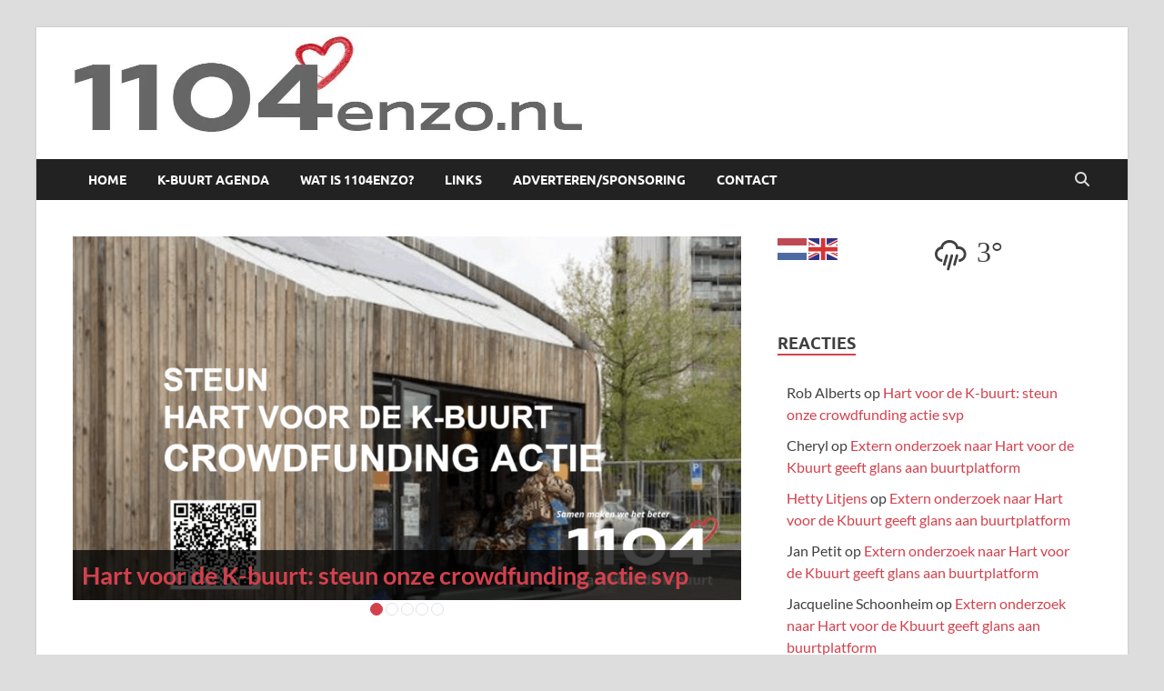

--- FILE ---
content_type: text/html; charset=UTF-8
request_url: https://1104enzo.nl/?wpv_view_count=22389
body_size: 20805
content:
<!DOCTYPE html>
<html lang="nl-NL">
<head>
<meta charset="UTF-8">
<meta name="viewport" content="width=device-width, initial-scale=1">
<link rel="profile" href="http://gmpg.org/xfn/11">

<meta name='robots' content='index, follow, max-image-preview:large, max-snippet:-1, max-video-preview:-1' />
	<style>img:is([sizes="auto" i], [sizes^="auto," i]) { contain-intrinsic-size: 3000px 1500px }</style>
	
	<!-- This site is optimized with the Yoast SEO plugin v26.4 - https://yoast.com/wordpress/plugins/seo/ -->
	<title>Home - 1104 en zo</title>
	<link rel="canonical" href="https://1104enzo.nl/" />
	<meta property="og:locale" content="nl_NL" />
	<meta property="og:type" content="website" />
	<meta property="og:title" content="Home - 1104 en zo" />
	<meta property="og:description" content="Uitgelichte berichten Alle berichten" />
	<meta property="og:url" content="https://1104enzo.nl/" />
	<meta property="og:site_name" content="1104 en zo" />
	<meta property="article:modified_time" content="2020-11-24T09:47:32+00:00" />
	<meta name="twitter:card" content="summary_large_image" />
	<script type="application/ld+json" class="yoast-schema-graph">{"@context":"https://schema.org","@graph":[{"@type":"WebPage","@id":"https://1104enzo.nl/","url":"https://1104enzo.nl/","name":"Home - 1104 en zo","isPartOf":{"@id":"https://1104enzo.nl/#website"},"about":{"@id":"https://1104enzo.nl/#organization"},"datePublished":"2019-05-21T07:22:20+00:00","dateModified":"2020-11-24T09:47:32+00:00","breadcrumb":{"@id":"https://1104enzo.nl/#breadcrumb"},"inLanguage":"nl-NL","potentialAction":[{"@type":"ReadAction","target":["https://1104enzo.nl/"]}]},{"@type":"BreadcrumbList","@id":"https://1104enzo.nl/#breadcrumb","itemListElement":[{"@type":"ListItem","position":1,"name":"Home"}]},{"@type":"WebSite","@id":"https://1104enzo.nl/#website","url":"https://1104enzo.nl/","name":"1104 en zo","description":"","publisher":{"@id":"https://1104enzo.nl/#organization"},"potentialAction":[{"@type":"SearchAction","target":{"@type":"EntryPoint","urlTemplate":"https://1104enzo.nl/?s={search_term_string}"},"query-input":{"@type":"PropertyValueSpecification","valueRequired":true,"valueName":"search_term_string"}}],"inLanguage":"nl-NL"},{"@type":"Organization","@id":"https://1104enzo.nl/#organization","name":"1104 en zo","url":"https://1104enzo.nl/","logo":{"@type":"ImageObject","inLanguage":"nl-NL","@id":"https://1104enzo.nl/#/schema/logo/image/","url":"https://i0.wp.com/1104enzo.nl/wp-content/uploads/2018/09/cropped-1104enzo.jpg?fit=1108%2C220&ssl=1","contentUrl":"https://i0.wp.com/1104enzo.nl/wp-content/uploads/2018/09/cropped-1104enzo.jpg?fit=1108%2C220&ssl=1","width":1108,"height":220,"caption":"1104 en zo"},"image":{"@id":"https://1104enzo.nl/#/schema/logo/image/"}}]}</script>
	<!-- / Yoast SEO plugin. -->


<link rel='dns-prefetch' href='//www.googletagmanager.com' />
<link rel='dns-prefetch' href='//stats.wp.com' />
<link rel='dns-prefetch' href='//v0.wordpress.com' />
<link rel='preconnect' href='//c0.wp.com' />
<link rel='preconnect' href='//i0.wp.com' />
<link rel="alternate" type="application/rss+xml" title="1104 en zo &raquo; feed" href="https://1104enzo.nl/feed/" />
<link rel="alternate" type="application/rss+xml" title="1104 en zo &raquo; reacties feed" href="https://1104enzo.nl/comments/feed/" />
<link rel="alternate" type="text/calendar" title="1104 en zo &raquo; iCal Feed" href="https://1104enzo.nl/agenda/?ical=1" />
<script type="text/javascript">
/* <![CDATA[ */
window._wpemojiSettings = {"baseUrl":"https:\/\/s.w.org\/images\/core\/emoji\/16.0.1\/72x72\/","ext":".png","svgUrl":"https:\/\/s.w.org\/images\/core\/emoji\/16.0.1\/svg\/","svgExt":".svg","source":{"concatemoji":"https:\/\/1104enzo.nl\/wp-includes\/js\/wp-emoji-release.min.js?ver=6.8.3"}};
/*! This file is auto-generated */
!function(s,n){var o,i,e;function c(e){try{var t={supportTests:e,timestamp:(new Date).valueOf()};sessionStorage.setItem(o,JSON.stringify(t))}catch(e){}}function p(e,t,n){e.clearRect(0,0,e.canvas.width,e.canvas.height),e.fillText(t,0,0);var t=new Uint32Array(e.getImageData(0,0,e.canvas.width,e.canvas.height).data),a=(e.clearRect(0,0,e.canvas.width,e.canvas.height),e.fillText(n,0,0),new Uint32Array(e.getImageData(0,0,e.canvas.width,e.canvas.height).data));return t.every(function(e,t){return e===a[t]})}function u(e,t){e.clearRect(0,0,e.canvas.width,e.canvas.height),e.fillText(t,0,0);for(var n=e.getImageData(16,16,1,1),a=0;a<n.data.length;a++)if(0!==n.data[a])return!1;return!0}function f(e,t,n,a){switch(t){case"flag":return n(e,"\ud83c\udff3\ufe0f\u200d\u26a7\ufe0f","\ud83c\udff3\ufe0f\u200b\u26a7\ufe0f")?!1:!n(e,"\ud83c\udde8\ud83c\uddf6","\ud83c\udde8\u200b\ud83c\uddf6")&&!n(e,"\ud83c\udff4\udb40\udc67\udb40\udc62\udb40\udc65\udb40\udc6e\udb40\udc67\udb40\udc7f","\ud83c\udff4\u200b\udb40\udc67\u200b\udb40\udc62\u200b\udb40\udc65\u200b\udb40\udc6e\u200b\udb40\udc67\u200b\udb40\udc7f");case"emoji":return!a(e,"\ud83e\udedf")}return!1}function g(e,t,n,a){var r="undefined"!=typeof WorkerGlobalScope&&self instanceof WorkerGlobalScope?new OffscreenCanvas(300,150):s.createElement("canvas"),o=r.getContext("2d",{willReadFrequently:!0}),i=(o.textBaseline="top",o.font="600 32px Arial",{});return e.forEach(function(e){i[e]=t(o,e,n,a)}),i}function t(e){var t=s.createElement("script");t.src=e,t.defer=!0,s.head.appendChild(t)}"undefined"!=typeof Promise&&(o="wpEmojiSettingsSupports",i=["flag","emoji"],n.supports={everything:!0,everythingExceptFlag:!0},e=new Promise(function(e){s.addEventListener("DOMContentLoaded",e,{once:!0})}),new Promise(function(t){var n=function(){try{var e=JSON.parse(sessionStorage.getItem(o));if("object"==typeof e&&"number"==typeof e.timestamp&&(new Date).valueOf()<e.timestamp+604800&&"object"==typeof e.supportTests)return e.supportTests}catch(e){}return null}();if(!n){if("undefined"!=typeof Worker&&"undefined"!=typeof OffscreenCanvas&&"undefined"!=typeof URL&&URL.createObjectURL&&"undefined"!=typeof Blob)try{var e="postMessage("+g.toString()+"("+[JSON.stringify(i),f.toString(),p.toString(),u.toString()].join(",")+"));",a=new Blob([e],{type:"text/javascript"}),r=new Worker(URL.createObjectURL(a),{name:"wpTestEmojiSupports"});return void(r.onmessage=function(e){c(n=e.data),r.terminate(),t(n)})}catch(e){}c(n=g(i,f,p,u))}t(n)}).then(function(e){for(var t in e)n.supports[t]=e[t],n.supports.everything=n.supports.everything&&n.supports[t],"flag"!==t&&(n.supports.everythingExceptFlag=n.supports.everythingExceptFlag&&n.supports[t]);n.supports.everythingExceptFlag=n.supports.everythingExceptFlag&&!n.supports.flag,n.DOMReady=!1,n.readyCallback=function(){n.DOMReady=!0}}).then(function(){return e}).then(function(){var e;n.supports.everything||(n.readyCallback(),(e=n.source||{}).concatemoji?t(e.concatemoji):e.wpemoji&&e.twemoji&&(t(e.twemoji),t(e.wpemoji)))}))}((window,document),window._wpemojiSettings);
/* ]]> */
</script>
<link rel='stylesheet' id='embedpress-css-css' href='https://1104enzo.nl/wp-content/plugins/embedpress/assets/css/embedpress.css?ver=1764172311' type='text/css' media='all' />
<link rel='stylesheet' id='embedpress-blocks-style-css' href='https://1104enzo.nl/wp-content/plugins/embedpress/assets/css/blocks.build.css?ver=1764172311' type='text/css' media='all' />
<style id='wp-emoji-styles-inline-css' type='text/css'>

	img.wp-smiley, img.emoji {
		display: inline !important;
		border: none !important;
		box-shadow: none !important;
		height: 1em !important;
		width: 1em !important;
		margin: 0 0.07em !important;
		vertical-align: -0.1em !important;
		background: none !important;
		padding: 0 !important;
	}
</style>
<link rel='stylesheet' id='wp-block-library-css' href='https://c0.wp.com/c/6.8.3/wp-includes/css/dist/block-library/style.min.css' type='text/css' media='all' />
<style id='wp-block-library-theme-inline-css' type='text/css'>
.wp-block-audio :where(figcaption){color:#555;font-size:13px;text-align:center}.is-dark-theme .wp-block-audio :where(figcaption){color:#ffffffa6}.wp-block-audio{margin:0 0 1em}.wp-block-code{border:1px solid #ccc;border-radius:4px;font-family:Menlo,Consolas,monaco,monospace;padding:.8em 1em}.wp-block-embed :where(figcaption){color:#555;font-size:13px;text-align:center}.is-dark-theme .wp-block-embed :where(figcaption){color:#ffffffa6}.wp-block-embed{margin:0 0 1em}.blocks-gallery-caption{color:#555;font-size:13px;text-align:center}.is-dark-theme .blocks-gallery-caption{color:#ffffffa6}:root :where(.wp-block-image figcaption){color:#555;font-size:13px;text-align:center}.is-dark-theme :root :where(.wp-block-image figcaption){color:#ffffffa6}.wp-block-image{margin:0 0 1em}.wp-block-pullquote{border-bottom:4px solid;border-top:4px solid;color:currentColor;margin-bottom:1.75em}.wp-block-pullquote cite,.wp-block-pullquote footer,.wp-block-pullquote__citation{color:currentColor;font-size:.8125em;font-style:normal;text-transform:uppercase}.wp-block-quote{border-left:.25em solid;margin:0 0 1.75em;padding-left:1em}.wp-block-quote cite,.wp-block-quote footer{color:currentColor;font-size:.8125em;font-style:normal;position:relative}.wp-block-quote:where(.has-text-align-right){border-left:none;border-right:.25em solid;padding-left:0;padding-right:1em}.wp-block-quote:where(.has-text-align-center){border:none;padding-left:0}.wp-block-quote.is-large,.wp-block-quote.is-style-large,.wp-block-quote:where(.is-style-plain){border:none}.wp-block-search .wp-block-search__label{font-weight:700}.wp-block-search__button{border:1px solid #ccc;padding:.375em .625em}:where(.wp-block-group.has-background){padding:1.25em 2.375em}.wp-block-separator.has-css-opacity{opacity:.4}.wp-block-separator{border:none;border-bottom:2px solid;margin-left:auto;margin-right:auto}.wp-block-separator.has-alpha-channel-opacity{opacity:1}.wp-block-separator:not(.is-style-wide):not(.is-style-dots){width:100px}.wp-block-separator.has-background:not(.is-style-dots){border-bottom:none;height:1px}.wp-block-separator.has-background:not(.is-style-wide):not(.is-style-dots){height:2px}.wp-block-table{margin:0 0 1em}.wp-block-table td,.wp-block-table th{word-break:normal}.wp-block-table :where(figcaption){color:#555;font-size:13px;text-align:center}.is-dark-theme .wp-block-table :where(figcaption){color:#ffffffa6}.wp-block-video :where(figcaption){color:#555;font-size:13px;text-align:center}.is-dark-theme .wp-block-video :where(figcaption){color:#ffffffa6}.wp-block-video{margin:0 0 1em}:root :where(.wp-block-template-part.has-background){margin-bottom:0;margin-top:0;padding:1.25em 2.375em}
</style>
<style id='classic-theme-styles-inline-css' type='text/css'>
/*! This file is auto-generated */
.wp-block-button__link{color:#fff;background-color:#32373c;border-radius:9999px;box-shadow:none;text-decoration:none;padding:calc(.667em + 2px) calc(1.333em + 2px);font-size:1.125em}.wp-block-file__button{background:#32373c;color:#fff;text-decoration:none}
</style>
<link rel='stylesheet' id='mediaelement-css' href='https://c0.wp.com/c/6.8.3/wp-includes/js/mediaelement/mediaelementplayer-legacy.min.css' type='text/css' media='all' />
<link rel='stylesheet' id='wp-mediaelement-css' href='https://c0.wp.com/c/6.8.3/wp-includes/js/mediaelement/wp-mediaelement.min.css' type='text/css' media='all' />
<style id='jetpack-sharing-buttons-style-inline-css' type='text/css'>
.jetpack-sharing-buttons__services-list{display:flex;flex-direction:row;flex-wrap:wrap;gap:0;list-style-type:none;margin:5px;padding:0}.jetpack-sharing-buttons__services-list.has-small-icon-size{font-size:12px}.jetpack-sharing-buttons__services-list.has-normal-icon-size{font-size:16px}.jetpack-sharing-buttons__services-list.has-large-icon-size{font-size:24px}.jetpack-sharing-buttons__services-list.has-huge-icon-size{font-size:36px}@media print{.jetpack-sharing-buttons__services-list{display:none!important}}.editor-styles-wrapper .wp-block-jetpack-sharing-buttons{gap:0;padding-inline-start:0}ul.jetpack-sharing-buttons__services-list.has-background{padding:1.25em 2.375em}
</style>
<link rel='stylesheet' id='view_editor_gutenberg_frontend_assets-css' href='https://1104enzo.nl/wp-content/plugins/wp-views/public/css/views-frontend.css?ver=3.6.21' type='text/css' media='all' />
<style id='view_editor_gutenberg_frontend_assets-inline-css' type='text/css'>
.wpv-sort-list-dropdown.wpv-sort-list-dropdown-style-default > span.wpv-sort-list,.wpv-sort-list-dropdown.wpv-sort-list-dropdown-style-default .wpv-sort-list-item {border-color: #cdcdcd;}.wpv-sort-list-dropdown.wpv-sort-list-dropdown-style-default .wpv-sort-list-item a {color: #444;background-color: #fff;}.wpv-sort-list-dropdown.wpv-sort-list-dropdown-style-default a:hover,.wpv-sort-list-dropdown.wpv-sort-list-dropdown-style-default a:focus {color: #000;background-color: #eee;}.wpv-sort-list-dropdown.wpv-sort-list-dropdown-style-default .wpv-sort-list-item.wpv-sort-list-current a {color: #000;background-color: #eee;}
.wpv-sort-list-dropdown.wpv-sort-list-dropdown-style-default > span.wpv-sort-list,.wpv-sort-list-dropdown.wpv-sort-list-dropdown-style-default .wpv-sort-list-item {border-color: #cdcdcd;}.wpv-sort-list-dropdown.wpv-sort-list-dropdown-style-default .wpv-sort-list-item a {color: #444;background-color: #fff;}.wpv-sort-list-dropdown.wpv-sort-list-dropdown-style-default a:hover,.wpv-sort-list-dropdown.wpv-sort-list-dropdown-style-default a:focus {color: #000;background-color: #eee;}.wpv-sort-list-dropdown.wpv-sort-list-dropdown-style-default .wpv-sort-list-item.wpv-sort-list-current a {color: #000;background-color: #eee;}.wpv-sort-list-dropdown.wpv-sort-list-dropdown-style-grey > span.wpv-sort-list,.wpv-sort-list-dropdown.wpv-sort-list-dropdown-style-grey .wpv-sort-list-item {border-color: #cdcdcd;}.wpv-sort-list-dropdown.wpv-sort-list-dropdown-style-grey .wpv-sort-list-item a {color: #444;background-color: #eeeeee;}.wpv-sort-list-dropdown.wpv-sort-list-dropdown-style-grey a:hover,.wpv-sort-list-dropdown.wpv-sort-list-dropdown-style-grey a:focus {color: #000;background-color: #e5e5e5;}.wpv-sort-list-dropdown.wpv-sort-list-dropdown-style-grey .wpv-sort-list-item.wpv-sort-list-current a {color: #000;background-color: #e5e5e5;}
.wpv-sort-list-dropdown.wpv-sort-list-dropdown-style-default > span.wpv-sort-list,.wpv-sort-list-dropdown.wpv-sort-list-dropdown-style-default .wpv-sort-list-item {border-color: #cdcdcd;}.wpv-sort-list-dropdown.wpv-sort-list-dropdown-style-default .wpv-sort-list-item a {color: #444;background-color: #fff;}.wpv-sort-list-dropdown.wpv-sort-list-dropdown-style-default a:hover,.wpv-sort-list-dropdown.wpv-sort-list-dropdown-style-default a:focus {color: #000;background-color: #eee;}.wpv-sort-list-dropdown.wpv-sort-list-dropdown-style-default .wpv-sort-list-item.wpv-sort-list-current a {color: #000;background-color: #eee;}.wpv-sort-list-dropdown.wpv-sort-list-dropdown-style-grey > span.wpv-sort-list,.wpv-sort-list-dropdown.wpv-sort-list-dropdown-style-grey .wpv-sort-list-item {border-color: #cdcdcd;}.wpv-sort-list-dropdown.wpv-sort-list-dropdown-style-grey .wpv-sort-list-item a {color: #444;background-color: #eeeeee;}.wpv-sort-list-dropdown.wpv-sort-list-dropdown-style-grey a:hover,.wpv-sort-list-dropdown.wpv-sort-list-dropdown-style-grey a:focus {color: #000;background-color: #e5e5e5;}.wpv-sort-list-dropdown.wpv-sort-list-dropdown-style-grey .wpv-sort-list-item.wpv-sort-list-current a {color: #000;background-color: #e5e5e5;}.wpv-sort-list-dropdown.wpv-sort-list-dropdown-style-blue > span.wpv-sort-list,.wpv-sort-list-dropdown.wpv-sort-list-dropdown-style-blue .wpv-sort-list-item {border-color: #0099cc;}.wpv-sort-list-dropdown.wpv-sort-list-dropdown-style-blue .wpv-sort-list-item a {color: #444;background-color: #cbddeb;}.wpv-sort-list-dropdown.wpv-sort-list-dropdown-style-blue a:hover,.wpv-sort-list-dropdown.wpv-sort-list-dropdown-style-blue a:focus {color: #000;background-color: #95bedd;}.wpv-sort-list-dropdown.wpv-sort-list-dropdown-style-blue .wpv-sort-list-item.wpv-sort-list-current a {color: #000;background-color: #95bedd;}
</style>
<style id='global-styles-inline-css' type='text/css'>
:root{--wp--preset--aspect-ratio--square: 1;--wp--preset--aspect-ratio--4-3: 4/3;--wp--preset--aspect-ratio--3-4: 3/4;--wp--preset--aspect-ratio--3-2: 3/2;--wp--preset--aspect-ratio--2-3: 2/3;--wp--preset--aspect-ratio--16-9: 16/9;--wp--preset--aspect-ratio--9-16: 9/16;--wp--preset--color--black: #000000;--wp--preset--color--cyan-bluish-gray: #abb8c3;--wp--preset--color--white: #ffffff;--wp--preset--color--pale-pink: #f78da7;--wp--preset--color--vivid-red: #cf2e2e;--wp--preset--color--luminous-vivid-orange: #ff6900;--wp--preset--color--luminous-vivid-amber: #fcb900;--wp--preset--color--light-green-cyan: #7bdcb5;--wp--preset--color--vivid-green-cyan: #00d084;--wp--preset--color--pale-cyan-blue: #8ed1fc;--wp--preset--color--vivid-cyan-blue: #0693e3;--wp--preset--color--vivid-purple: #9b51e0;--wp--preset--gradient--vivid-cyan-blue-to-vivid-purple: linear-gradient(135deg,rgba(6,147,227,1) 0%,rgb(155,81,224) 100%);--wp--preset--gradient--light-green-cyan-to-vivid-green-cyan: linear-gradient(135deg,rgb(122,220,180) 0%,rgb(0,208,130) 100%);--wp--preset--gradient--luminous-vivid-amber-to-luminous-vivid-orange: linear-gradient(135deg,rgba(252,185,0,1) 0%,rgba(255,105,0,1) 100%);--wp--preset--gradient--luminous-vivid-orange-to-vivid-red: linear-gradient(135deg,rgba(255,105,0,1) 0%,rgb(207,46,46) 100%);--wp--preset--gradient--very-light-gray-to-cyan-bluish-gray: linear-gradient(135deg,rgb(238,238,238) 0%,rgb(169,184,195) 100%);--wp--preset--gradient--cool-to-warm-spectrum: linear-gradient(135deg,rgb(74,234,220) 0%,rgb(151,120,209) 20%,rgb(207,42,186) 40%,rgb(238,44,130) 60%,rgb(251,105,98) 80%,rgb(254,248,76) 100%);--wp--preset--gradient--blush-light-purple: linear-gradient(135deg,rgb(255,206,236) 0%,rgb(152,150,240) 100%);--wp--preset--gradient--blush-bordeaux: linear-gradient(135deg,rgb(254,205,165) 0%,rgb(254,45,45) 50%,rgb(107,0,62) 100%);--wp--preset--gradient--luminous-dusk: linear-gradient(135deg,rgb(255,203,112) 0%,rgb(199,81,192) 50%,rgb(65,88,208) 100%);--wp--preset--gradient--pale-ocean: linear-gradient(135deg,rgb(255,245,203) 0%,rgb(182,227,212) 50%,rgb(51,167,181) 100%);--wp--preset--gradient--electric-grass: linear-gradient(135deg,rgb(202,248,128) 0%,rgb(113,206,126) 100%);--wp--preset--gradient--midnight: linear-gradient(135deg,rgb(2,3,129) 0%,rgb(40,116,252) 100%);--wp--preset--font-size--small: 13px;--wp--preset--font-size--medium: 20px;--wp--preset--font-size--large: 36px;--wp--preset--font-size--x-large: 42px;--wp--preset--spacing--20: 0.44rem;--wp--preset--spacing--30: 0.67rem;--wp--preset--spacing--40: 1rem;--wp--preset--spacing--50: 1.5rem;--wp--preset--spacing--60: 2.25rem;--wp--preset--spacing--70: 3.38rem;--wp--preset--spacing--80: 5.06rem;--wp--preset--shadow--natural: 6px 6px 9px rgba(0, 0, 0, 0.2);--wp--preset--shadow--deep: 12px 12px 50px rgba(0, 0, 0, 0.4);--wp--preset--shadow--sharp: 6px 6px 0px rgba(0, 0, 0, 0.2);--wp--preset--shadow--outlined: 6px 6px 0px -3px rgba(255, 255, 255, 1), 6px 6px rgba(0, 0, 0, 1);--wp--preset--shadow--crisp: 6px 6px 0px rgba(0, 0, 0, 1);}:where(.is-layout-flex){gap: 0.5em;}:where(.is-layout-grid){gap: 0.5em;}body .is-layout-flex{display: flex;}.is-layout-flex{flex-wrap: wrap;align-items: center;}.is-layout-flex > :is(*, div){margin: 0;}body .is-layout-grid{display: grid;}.is-layout-grid > :is(*, div){margin: 0;}:where(.wp-block-columns.is-layout-flex){gap: 2em;}:where(.wp-block-columns.is-layout-grid){gap: 2em;}:where(.wp-block-post-template.is-layout-flex){gap: 1.25em;}:where(.wp-block-post-template.is-layout-grid){gap: 1.25em;}.has-black-color{color: var(--wp--preset--color--black) !important;}.has-cyan-bluish-gray-color{color: var(--wp--preset--color--cyan-bluish-gray) !important;}.has-white-color{color: var(--wp--preset--color--white) !important;}.has-pale-pink-color{color: var(--wp--preset--color--pale-pink) !important;}.has-vivid-red-color{color: var(--wp--preset--color--vivid-red) !important;}.has-luminous-vivid-orange-color{color: var(--wp--preset--color--luminous-vivid-orange) !important;}.has-luminous-vivid-amber-color{color: var(--wp--preset--color--luminous-vivid-amber) !important;}.has-light-green-cyan-color{color: var(--wp--preset--color--light-green-cyan) !important;}.has-vivid-green-cyan-color{color: var(--wp--preset--color--vivid-green-cyan) !important;}.has-pale-cyan-blue-color{color: var(--wp--preset--color--pale-cyan-blue) !important;}.has-vivid-cyan-blue-color{color: var(--wp--preset--color--vivid-cyan-blue) !important;}.has-vivid-purple-color{color: var(--wp--preset--color--vivid-purple) !important;}.has-black-background-color{background-color: var(--wp--preset--color--black) !important;}.has-cyan-bluish-gray-background-color{background-color: var(--wp--preset--color--cyan-bluish-gray) !important;}.has-white-background-color{background-color: var(--wp--preset--color--white) !important;}.has-pale-pink-background-color{background-color: var(--wp--preset--color--pale-pink) !important;}.has-vivid-red-background-color{background-color: var(--wp--preset--color--vivid-red) !important;}.has-luminous-vivid-orange-background-color{background-color: var(--wp--preset--color--luminous-vivid-orange) !important;}.has-luminous-vivid-amber-background-color{background-color: var(--wp--preset--color--luminous-vivid-amber) !important;}.has-light-green-cyan-background-color{background-color: var(--wp--preset--color--light-green-cyan) !important;}.has-vivid-green-cyan-background-color{background-color: var(--wp--preset--color--vivid-green-cyan) !important;}.has-pale-cyan-blue-background-color{background-color: var(--wp--preset--color--pale-cyan-blue) !important;}.has-vivid-cyan-blue-background-color{background-color: var(--wp--preset--color--vivid-cyan-blue) !important;}.has-vivid-purple-background-color{background-color: var(--wp--preset--color--vivid-purple) !important;}.has-black-border-color{border-color: var(--wp--preset--color--black) !important;}.has-cyan-bluish-gray-border-color{border-color: var(--wp--preset--color--cyan-bluish-gray) !important;}.has-white-border-color{border-color: var(--wp--preset--color--white) !important;}.has-pale-pink-border-color{border-color: var(--wp--preset--color--pale-pink) !important;}.has-vivid-red-border-color{border-color: var(--wp--preset--color--vivid-red) !important;}.has-luminous-vivid-orange-border-color{border-color: var(--wp--preset--color--luminous-vivid-orange) !important;}.has-luminous-vivid-amber-border-color{border-color: var(--wp--preset--color--luminous-vivid-amber) !important;}.has-light-green-cyan-border-color{border-color: var(--wp--preset--color--light-green-cyan) !important;}.has-vivid-green-cyan-border-color{border-color: var(--wp--preset--color--vivid-green-cyan) !important;}.has-pale-cyan-blue-border-color{border-color: var(--wp--preset--color--pale-cyan-blue) !important;}.has-vivid-cyan-blue-border-color{border-color: var(--wp--preset--color--vivid-cyan-blue) !important;}.has-vivid-purple-border-color{border-color: var(--wp--preset--color--vivid-purple) !important;}.has-vivid-cyan-blue-to-vivid-purple-gradient-background{background: var(--wp--preset--gradient--vivid-cyan-blue-to-vivid-purple) !important;}.has-light-green-cyan-to-vivid-green-cyan-gradient-background{background: var(--wp--preset--gradient--light-green-cyan-to-vivid-green-cyan) !important;}.has-luminous-vivid-amber-to-luminous-vivid-orange-gradient-background{background: var(--wp--preset--gradient--luminous-vivid-amber-to-luminous-vivid-orange) !important;}.has-luminous-vivid-orange-to-vivid-red-gradient-background{background: var(--wp--preset--gradient--luminous-vivid-orange-to-vivid-red) !important;}.has-very-light-gray-to-cyan-bluish-gray-gradient-background{background: var(--wp--preset--gradient--very-light-gray-to-cyan-bluish-gray) !important;}.has-cool-to-warm-spectrum-gradient-background{background: var(--wp--preset--gradient--cool-to-warm-spectrum) !important;}.has-blush-light-purple-gradient-background{background: var(--wp--preset--gradient--blush-light-purple) !important;}.has-blush-bordeaux-gradient-background{background: var(--wp--preset--gradient--blush-bordeaux) !important;}.has-luminous-dusk-gradient-background{background: var(--wp--preset--gradient--luminous-dusk) !important;}.has-pale-ocean-gradient-background{background: var(--wp--preset--gradient--pale-ocean) !important;}.has-electric-grass-gradient-background{background: var(--wp--preset--gradient--electric-grass) !important;}.has-midnight-gradient-background{background: var(--wp--preset--gradient--midnight) !important;}.has-small-font-size{font-size: var(--wp--preset--font-size--small) !important;}.has-medium-font-size{font-size: var(--wp--preset--font-size--medium) !important;}.has-large-font-size{font-size: var(--wp--preset--font-size--large) !important;}.has-x-large-font-size{font-size: var(--wp--preset--font-size--x-large) !important;}
:where(.wp-block-post-template.is-layout-flex){gap: 1.25em;}:where(.wp-block-post-template.is-layout-grid){gap: 1.25em;}
:where(.wp-block-columns.is-layout-flex){gap: 2em;}:where(.wp-block-columns.is-layout-grid){gap: 2em;}
:root :where(.wp-block-pullquote){font-size: 1.5em;line-height: 1.6;}
</style>
<link rel='stylesheet' id='m1mw-css' href='https://1104enzo.nl/wp-content/plugins/m1miniweather/css/weather-icons.min.css?ver=6.8.3' type='text/css' media='all' />
<link rel='stylesheet' id='hitmag-fonts-css' href='https://1104enzo.nl/wp-content/themes/hitmag/css/fonts.css' type='text/css' media='all' />
<link rel='stylesheet' id='hitmag-font-awesome-css' href='https://1104enzo.nl/wp-content/themes/hitmag/css/all.min.css?ver=6.5.1' type='text/css' media='all' />
<link rel='stylesheet' id='hitmag-style-css' href='https://1104enzo.nl/wp-content/themes/hitmag/style.css?ver=1.4.3' type='text/css' media='all' />
<link rel='stylesheet' id='jetpack-subscriptions-css' href='https://c0.wp.com/p/jetpack/15.2/_inc/build/subscriptions/subscriptions.min.css' type='text/css' media='all' />
<script type="text/javascript" src="https://1104enzo.nl/wp-content/plugins/wp-views/vendor/toolset/common-es/public/toolset-common-es-frontend.js?ver=175000" id="toolset-common-es-frontend-js"></script>
<script type="text/javascript" src="https://c0.wp.com/c/6.8.3/wp-includes/js/jquery/jquery.min.js" id="jquery-core-js"></script>
<script type="text/javascript" src="https://c0.wp.com/c/6.8.3/wp-includes/js/jquery/jquery-migrate.min.js" id="jquery-migrate-js"></script>
<!--[if lt IE 9]>
<script type="text/javascript" src="https://1104enzo.nl/wp-content/themes/hitmag/js/html5shiv.min.js?ver=6.8.3" id="html5shiv-js"></script>
<![endif]-->

<!-- Google tag (gtag.js) snippet toegevoegd door Site Kit -->
<!-- Google Analytics snippet toegevoegd door Site Kit -->
<script type="text/javascript" src="https://www.googletagmanager.com/gtag/js?id=GT-5R7RCR8" id="google_gtagjs-js" async></script>
<script type="text/javascript" id="google_gtagjs-js-after">
/* <![CDATA[ */
window.dataLayer = window.dataLayer || [];function gtag(){dataLayer.push(arguments);}
gtag("set","linker",{"domains":["1104enzo.nl"]});
gtag("js", new Date());
gtag("set", "developer_id.dZTNiMT", true);
gtag("config", "GT-5R7RCR8");
/* ]]> */
</script>
<link rel="https://api.w.org/" href="https://1104enzo.nl/wp-json/" /><link rel="alternate" title="JSON" type="application/json" href="https://1104enzo.nl/wp-json/wp/v2/pages/22375" /><link rel="EditURI" type="application/rsd+xml" title="RSD" href="https://1104enzo.nl/xmlrpc.php?rsd" />
<meta name="generator" content="WordPress 6.8.3" />
<link rel='shortlink' href='https://wp.me/PagZGS-5OT' />

<!-- This site is using AdRotate v5.16.1 to display their advertisements - https://ajdg.solutions/ -->
<!-- AdRotate CSS -->
<style type="text/css" media="screen">
	.g { margin:0px; padding:0px; overflow:hidden; line-height:1; zoom:1; }
	.g img { height:auto; }
	.g-col { position:relative; float:left; }
	.g-col:first-child { margin-left: 0; }
	.g-col:last-child { margin-right: 0; }
	@media only screen and (max-width: 480px) {
		.g-col, .g-dyn, .g-single { width:100%; margin-left:0; margin-right:0; }
	}
</style>
<!-- /AdRotate CSS -->

<meta name="generator" content="Site Kit by Google 1.166.0" /><script type="text/javascript">//<![CDATA[
  function external_links_in_new_windows_loop() {
    if (!document.links) {
      document.links = document.getElementsByTagName('a');
    }
    var change_link = false;
    var force = '';
    var ignore = '';

    for (var t=0; t<document.links.length; t++) {
      var all_links = document.links[t];
      change_link = false;
      
      if(document.links[t].hasAttribute('onClick') == false) {
        // forced if the address starts with http (or also https), but does not link to the current domain
        if(all_links.href.search(/^http/) != -1 && all_links.href.search('1104enzo.nl') == -1 && all_links.href.search(/^#/) == -1) {
          // console.log('Changed ' + all_links.href);
          change_link = true;
        }
          
        if(force != '' && all_links.href.search(force) != -1) {
          // forced
          // console.log('force ' + all_links.href);
          change_link = true;
        }
        
        if(ignore != '' && all_links.href.search(ignore) != -1) {
          // console.log('ignore ' + all_links.href);
          // ignored
          change_link = false;
        }

        if(change_link == true) {
          // console.log('Changed ' + all_links.href);
          document.links[t].setAttribute('onClick', 'javascript:window.open(\'' + all_links.href.replace(/'/g, '') + '\', \'_blank\', \'noopener\'); return false;');
          document.links[t].removeAttribute('target');
        }
      }
    }
  }
  
  // Load
  function external_links_in_new_windows_load(func)
  {  
    var oldonload = window.onload;
    if (typeof window.onload != 'function'){
      window.onload = func;
    } else {
      window.onload = function(){
        oldonload();
        func();
      }
    }
  }

  external_links_in_new_windows_load(external_links_in_new_windows_loop);
  //]]></script>

<meta name="tec-api-version" content="v1"><meta name="tec-api-origin" content="https://1104enzo.nl"><link rel="alternate" href="https://1104enzo.nl/wp-json/tribe/events/v1/" />	<style>img#wpstats{display:none}</style>
				<style type="text/css">
			
			button,
			input[type="button"],
			input[type="reset"],
			input[type="submit"] {
				background: #d3414d;
			}

            .th-readmore {
                background: #d3414d;
            }           

            a:hover {
                color: #d3414d;
            } 

            .main-navigation a:hover {
                background-color: #d3414d;
            }

            .main-navigation .current_page_item > a,
            .main-navigation .current-menu-item > a,
            .main-navigation .current_page_ancestor > a,
            .main-navigation .current-menu-ancestor > a {
                background-color: #d3414d;
            }

            #main-nav-button:hover {
                background-color: #d3414d;
            }

            .post-navigation .post-title:hover {
                color: #d3414d;
            }

            .top-navigation a:hover {
                color: #d3414d;
            }

            .top-navigation ul ul a:hover {
                background: #d3414d;
            }

            #top-nav-button:hover {
                color: #d3414d;
            }

            .responsive-mainnav li a:hover,
            .responsive-topnav li a:hover {
                background: #d3414d;
            }

            #hm-search-form .search-form .search-submit {
                background-color: #d3414d;
            }

            .nav-links .current {
                background: #d3414d;
            }

            .is-style-hitmag-widget-title,
            .elementor-widget-container h5,
            .widgettitle,
            .widget-title {
                border-bottom: 2px solid #d3414d;
            }

            .footer-widget-title {
                border-bottom: 2px solid #d3414d;
            }

            .widget-area a:hover {
                color: #d3414d;
            }

            .footer-widget-area .widget a:hover {
                color: #d3414d;
            }

            .site-info a:hover {
                color: #d3414d;
            }

            .wp-block-search .wp-block-search__button,
            .search-form .search-submit {
                background: #d3414d;
            }

            .hmb-entry-title a:hover {
                color: #d3414d;
            }

            .hmb-entry-meta a:hover,
            .hms-meta a:hover {
                color: #d3414d;
            }

            .hms-title a:hover {
                color: #d3414d;
            }

            .hmw-grid-post .post-title a:hover {
                color: #d3414d;
            }

            .footer-widget-area .hmw-grid-post .post-title a:hover,
            .footer-widget-area .hmb-entry-title a:hover,
            .footer-widget-area .hms-title a:hover {
                color: #d3414d;
            }

            .hm-tabs-wdt .ui-state-active {
                border-bottom: 2px solid #d3414d;
            }

            a.hm-viewall {
                background: #d3414d;
            }

            #hitmag-tags a,
            .widget_tag_cloud .tagcloud a {
                background: #d3414d;
            }

            .site-title a {
                color: #d3414d;
            }

            .hitmag-post .entry-title a:hover {
                color: #d3414d;
            }

            .hitmag-post .entry-meta a:hover {
                color: #d3414d;
            }

            .cat-links a {
                color: #d3414d;
            }

            .hitmag-single .entry-meta a:hover {
                color: #d3414d;
            }

            .hitmag-single .author a:hover {
                color: #d3414d;
            }

            .hm-author-content .author-posts-link {
                color: #d3414d;
            }

            .hm-tags-links a:hover {
                background: #d3414d;
            }

            .hm-tagged {
                background: #d3414d;
            }

            .hm-edit-link a.post-edit-link {
                background: #d3414d;
            }

            .arc-page-title {
                border-bottom: 2px solid #d3414d;
            }

            .srch-page-title {
                border-bottom: 2px solid #d3414d;
            }

            .hm-slider-details .cat-links {
                background: #d3414d;
            }

            .hm-rel-post .post-title a:hover {
                color: #d3414d;
            }

            .comment-author a {
                color: #d3414d;
            }

            .comment-metadata a:hover,
            .comment-metadata a:focus,
            .pingback .comment-edit-link:hover,
            .pingback .comment-edit-link:focus {
                color: #d3414d;
            }

            .comment-reply-link:hover,
            .comment-reply-link:focus {
                background: #d3414d;
            }

            .required {
                color: #d3414d;
            }

            blockquote {
                border-left: 3px solid #d3414d;
            }

            .comment-reply-title small a:before {
                color: #d3414d;
            }
            
            .woocommerce ul.products li.product h3:hover,
            .woocommerce-widget-area ul li a:hover,
            .woocommerce-loop-product__title:hover {
                color: #d3414d;
            }

            .woocommerce-product-search input[type="submit"],
            .woocommerce #respond input#submit, 
            .woocommerce a.button, 
            .woocommerce button.button, 
            .woocommerce input.button,
            .woocommerce nav.woocommerce-pagination ul li a:focus,
            .woocommerce nav.woocommerce-pagination ul li a:hover,
            .woocommerce nav.woocommerce-pagination ul li span.current,
            .woocommerce span.onsale,
            .woocommerce-widget-area .widget-title,
            .woocommerce #respond input#submit.alt,
            .woocommerce a.button.alt,
            .woocommerce button.button.alt,
            .woocommerce input.button.alt {
                background: #d3414d;
            }
            
            .wp-block-quote,
            .wp-block-quote:not(.is-large):not(.is-style-large) {
                border-left: 3px solid #d3414d;
            }		</style>
	<style type="text/css">.recentcomments a{display:inline !important;padding:0 !important;margin:0 !important;}</style> <script> window.addEventListener("load",function(){ var c={script:false,link:false}; function ls(s) { if(!['script','link'].includes(s)||c[s]){return;}c[s]=true; var d=document,f=d.getElementsByTagName(s)[0],j=d.createElement(s); if(s==='script'){j.async=true;j.src='https://1104enzo.nl/wp-content/plugins/wp-views/vendor/toolset/blocks/public/js/frontend.js?v=1.6.17';}else{ j.rel='stylesheet';j.href='https://1104enzo.nl/wp-content/plugins/wp-views/vendor/toolset/blocks/public/css/style.css?v=1.6.17';} f.parentNode.insertBefore(j, f); }; function ex(){ls('script');ls('link')} window.addEventListener("scroll", ex, {once: true}); if (('IntersectionObserver' in window) && ('IntersectionObserverEntry' in window) && ('intersectionRatio' in window.IntersectionObserverEntry.prototype)) { var i = 0, fb = document.querySelectorAll("[class^='tb-']"), o = new IntersectionObserver(es => { es.forEach(e => { o.unobserve(e.target); if (e.intersectionRatio > 0) { ex();o.disconnect();}else{ i++;if(fb.length>i){o.observe(fb[i])}} }) }); if (fb.length) { o.observe(fb[i]) } } }) </script>
	<noscript>
		<link rel="stylesheet" href="https://1104enzo.nl/wp-content/plugins/wp-views/vendor/toolset/blocks/public/css/style.css">
	</noscript>	<style type="text/css">

			.site-title a,
		.site-description {
			position: absolute;
			clip: rect(1px, 1px, 1px, 1px);
		}

	
	</style>
	<link rel="icon" href="https://i0.wp.com/1104enzo.nl/wp-content/uploads/2018/09/cropped-favicon-1104enzo.png?fit=32%2C32&#038;ssl=1" sizes="32x32" />
<link rel="icon" href="https://i0.wp.com/1104enzo.nl/wp-content/uploads/2018/09/cropped-favicon-1104enzo.png?fit=192%2C192&#038;ssl=1" sizes="192x192" />
<link rel="apple-touch-icon" href="https://i0.wp.com/1104enzo.nl/wp-content/uploads/2018/09/cropped-favicon-1104enzo.png?fit=180%2C180&#038;ssl=1" />
<meta name="msapplication-TileImage" content="https://i0.wp.com/1104enzo.nl/wp-content/uploads/2018/09/cropped-favicon-1104enzo.png?fit=270%2C270&#038;ssl=1" />
		<style type="text/css" id="wp-custom-css">
			body.home #main h1 {
	display: none;
}

body.home #main .entry-content {
	margin: 0;
}

.header-main-area .site-branding, .header-main-area .hm-header-sidebar {
	max-width: 50%;
	margin: .5rem 0;
}

.site-branding-content {
	line-height: 1;
}

.hm-header-sidebar {
	width: calc(50% - 3rem);
}

.header-main-area .hm-header-sidebar {
	margin: .75rem 0 0 0;
}

.hm-header-sidebar .widget, 
.header-main-area .widget {
    margin-bottom: 0px;
}

.js-wpv-view-layout {
		display: flex;
    flex-wrap: wrap;
    justify-content: space-between;
}

.js-wpv-view-layout .item {
	  width: 31%;
		margin-bottom: 15px;
}

.js-wpv-view-layout .item img {
		
}

h2 {
	font-size: 1.2rem;
	margin: 0;
}

a:link, a:visited {
    color: #d3414d;
    text-decoration: none;
}

a:hover, .widget-area a:hover {
    color: #d3414d;
}

.th-readmore:link, .th-readmore:active, .th-readmore:focus, .th-readmore:visited {
    color: #ffffff;
}

.th-readmore {
    background: #d3414d;
}

.hmw-grid-post .post-title a {
    color: #d3414d;
}

.hm-tagged {
    background: #d3414d;
}

.hm-tags-links a:hover {
    background: #d3414d;
}

.hm-author-content .author-posts-link {
    color: #d3414d;
}

.hmw-grid-post .post-title a:hover {
    color: #d3414d;
}

.hm-edit-link a.post-edit-link {
    background: #d3414d;
}

.pagination {
    margin: 0 auto;
    padding: 0 0 1em 0;
}

button, input[type="button"], input[type="reset"], input[type="submit"] {
    background: #d3414d;
}

.search-form .search-submit {
    background: #d3414d;
}

.main-navigation .current_page_item > a, .main-navigation .current-menu-item > a, .main-navigation .current_page_ancestor > a, .main-navigation .current-menu-ancestor > a {
    background-color: #d3414d;
}

.main-navigation a {
    color: #fff;
}

.main-navigation a:hover {
    background-color: #d3414d;
}

.nav-links .current {
    background: #d3414d;
}

.srch-page-title {
    border-bottom: 2px solid #d3414d;
}

.elementor-widget-container h5, .widget-title {
    border-bottom: 2px solid #d3414d;
}

.frontslide {
		position: relative;
    width: 100%;
}

.frontslide h2 {
    position: absolute;
    bottom: 0;
    background-color: rgba(0,0,0,0.75);
    width: 100%;
    padding: 10px;
    font-size: 1.7rem;
}

.frontslide img {
	display: block;
}

#gtranslate-2.widget {
	float: left;
	width: 50%;
}

#text-3.widget p {
	font-size: 18px;
	line-height: 1;
}

#text-3.widget p img {
	margin-top: 5px;
}

/* calendar */

.tribe-events .tribe-events-c-search__button {
    background-color: #d3414d;
}

.tribe-common .tribe-common-c-btn-border, .tribe-common a.tribe-common-c-btn-border {
    border: 1px solid #d3414d;
    color: #d3414d;
}

.tribe-events .tribe-events-c-subscribe-dropdown .tribe-events-c-subscribe-dropdown__button:hover {
    background-color: #d3414d;
}

.tribe-events .tribe-events-c-search__button:focus, .tribe-events .tribe-events-c-search__button:hover {
    background-color: #d3414d;
}

.tribe-common--breakpoint-medium.tribe-events .tribe-events-c-view-selector--tabs .tribe-events-c-view-selector__content {
    padding: 0 0 0 1.5rem;
}

.tribe-common--breakpoint-medium.tribe-events .tribe-events-c-events-bar--border {
    border: 0;
}

#tribe-events-search-container {
	border: 1px solid var(--tec-color-border-events-bar);
	border-radius: 4px;
}

.tribe-common--breakpoint-medium.tribe-events .tribe-events-c-view-selector--tabs .tribe-events-c-view-selector__list-item {
	background-color: #d3414d;
}

.tribe-common--breakpoint-medium.tribe-events .tribe-events-c-view-selector--tabs .tribe-events-c-view-selector__list-item:first-child {
	border-radius: 4px 0 0 4px;
}

.tribe-common--breakpoint-medium.tribe-events .tribe-events-c-view-selector--tabs .tribe-events-c-view-selector__list-item:last-child {
	border-radius: 0 4px 4px 0;
}

.tribe-events .tribe-events-c-view-selector__list-item-text {
    color: #fff;
}

.tribe-common--breakpoint-medium.tribe-events .tribe-events-c-view-selector--tabs .tribe-events-c-view-selector__list-item--active {
	background-color: #b13640;
}

.tribe-common--breakpoint-medium.tribe-events .tribe-events-c-view-selector--tabs .tribe-events-c-view-selector__list-item-link {
    padding: 0.5rem 0;
}

.tribe-common--breakpoint-medium.tribe-events .tribe-events-c-view-selector--tabs .tribe-events-c-view-selector__list-item--active .tribe-events-c-view-selector__list-item-link:after {
    background-color: var(--tec-color-accent-secondary);
    bottom: 0;
    height: 0;
}

.tribe-common--breakpoint-medium.tribe-events .tribe-events-c-search__input-control {
    margin: 0;
}

a.button {
    color: var(--tec-color-text-primary);
    font-family: var(--tec-font-family-sans-serif);
    font-size: var(--tec-font-size-2);
    line-height: var(--tec-line-height-3);
    font-weight: var(--tec-font-weight-regular);
    font-weight: var(--tec-font-weight-bold);
    border: 0;
    cursor: pointer;
    display: inline-block;
    height: auto;
    padding: 0;
    text-decoration: none;
    width: auto;
    border-radius: var(--tec-border-radius-default);
    color: var(--tec-color-background);
    text-align: center;
    transition: var(--tec-transition-background-color);
    background-color: #d3414d;
    padding: 11px 20px;
		margin: 0 0 1rem 0;
}		</style>
		<style id="kirki-inline-styles"></style></head>

<body class="home wp-singular page-template-default page page-id-22375 wp-custom-logo wp-embed-responsive wp-theme-hitmag tribe-no-js group-blog th-right-sidebar tribe-theme-hitmag">



<div id="page" class="site hitmag-wrapper">
	<a class="skip-link screen-reader-text" href="#content">Ga naar de inhoud</a>

	
	<header id="masthead" class="site-header" role="banner">

		
		
		<div class="header-main-area ">
			<div class="hm-container">
			<div class="site-branding">
				<div class="site-branding-content">
					<div class="hm-logo">
						<a href="https://1104enzo.nl/" class="custom-logo-link" rel="home" aria-current="page"><img width="1108" height="220" src="https://i0.wp.com/1104enzo.nl/wp-content/uploads/2018/09/cropped-1104enzo.jpg?fit=1108%2C220&amp;ssl=1" class="custom-logo" alt="1104 en zo" decoding="async" fetchpriority="high" srcset="https://i0.wp.com/1104enzo.nl/wp-content/uploads/2018/09/cropped-1104enzo.jpg?w=1108&amp;ssl=1 1108w, https://i0.wp.com/1104enzo.nl/wp-content/uploads/2018/09/cropped-1104enzo.jpg?resize=300%2C60&amp;ssl=1 300w, https://i0.wp.com/1104enzo.nl/wp-content/uploads/2018/09/cropped-1104enzo.jpg?resize=1024%2C203&amp;ssl=1 1024w, https://i0.wp.com/1104enzo.nl/wp-content/uploads/2018/09/cropped-1104enzo.jpg?resize=768%2C152&amp;ssl=1 768w" sizes="(max-width: 1108px) 100vw, 1108px" /></a>					</div><!-- .hm-logo -->

					<div class="hm-site-title">
													<h1 class="site-title"><a href="https://1104enzo.nl/" rel="home">1104 en zo</a></h1>
											</div><!-- .hm-site-title -->
				</div><!-- .site-branding-content -->
			</div><!-- .site-branding -->

			
			<div class="hm-header-sidebar"><aside id="adrotate_widgets-3" class="widget adrotate_widgets"><!-- Ofwel zijn er geen banners, ze zijn uitgeschakeld of er zijn geen advertenties beschikbaar voor deze locatie! --></aside></div>			</div><!-- .hm-container -->
		</div><!-- .header-main-area -->

		
		<div class="hm-nav-container">
			<nav id="site-navigation" class="main-navigation" role="navigation">
				<div class="hm-container">
					<div class="menu-hoofdmenu-container"><ul id="primary-menu" class="menu"><li id="menu-item-32723" class="menu-item menu-item-type-custom menu-item-object-custom menu-item-32723"><a href="/">Home</a></li>
<li id="menu-item-32671" class="menu-item menu-item-type-custom menu-item-object-custom menu-item-32671"><a href="/agenda">K-buurt agenda</a></li>
<li id="menu-item-20031" class="menu-item menu-item-type-post_type menu-item-object-page menu-item-20031"><a href="https://1104enzo.nl/wat-is-1104-en-zo/">Wat is 1104enzo?</a></li>
<li id="menu-item-20038" class="menu-item menu-item-type-post_type menu-item-object-page menu-item-20038"><a href="https://1104enzo.nl/links/">Links</a></li>
<li id="menu-item-20035" class="menu-item menu-item-type-post_type menu-item-object-page menu-item-20035"><a href="https://1104enzo.nl/adverteren-sponsoring/">Adverteren/sponsoring</a></li>
<li id="menu-item-109" class="menu-item menu-item-type-post_type menu-item-object-page menu-item-109"><a href="https://1104enzo.nl/contact/">Contact</a></li>
</ul></div>					
											<button class="hm-search-button-icon" aria-label="Open zoekopdracht"></button>
						<div class="hm-search-box-container">
							<div class="hm-search-box">
								<form role="search" method="get" class="search-form" action="https://1104enzo.nl/">
				<label>
					<span class="screen-reader-text">Zoeken naar:</span>
					<input type="search" class="search-field" placeholder="Zoeken &hellip;" value="" name="s" />
				</label>
				<input type="submit" class="search-submit" value="Zoeken" />
			</form>							</div><!-- th-search-box -->
						</div><!-- .th-search-box-container -->
									</div><!-- .hm-container -->
			</nav><!-- #site-navigation -->
			<div class="hm-nwrap">
								<a href="#" class="navbutton" id="main-nav-button">
					<span class="main-nav-btn-lbl">Hoofdmenu</span>				</a>
			</div>
			<div class="responsive-mainnav"></div>
		</div><!-- .hm-nav-container -->

		
	</header><!-- #masthead -->

	
	<div id="content" class="site-content">
		<div class="hm-container">
	
	<div id="primary" class="content-area">
		<main id="main" class="site-main" role="main">

			
<article id="post-22375" class="hitmag-page post-22375 page type-page status-publish hentry">

	
	
	<header class="entry-header">
		<h1 class="entry-title">Home</h1>	</header><!-- .entry-header -->

	
	
	<div class="entry-content">
		<div id="wpv-view-layout-22389" class="js-wpv-view-layout js-wpv-layout-responsive js-wpv-view-layout-22389 wpv-pagination js-wpv-layout-has-pagination wpv-pagination-preload-images js-wpv-layout-preload-images wpv-pagination-preload-pages js-wpv-layout-preload-pages" style="visibility:hidden;" data-viewnumber="22389" data-pagination="{&quot;id&quot;:&quot;22389&quot;,&quot;query&quot;:&quot;normal&quot;,&quot;type&quot;:&quot;rollover&quot;,&quot;effect&quot;:&quot;fade&quot;,&quot;duration&quot;:500,&quot;speed&quot;:5,&quot;pause_on_hover&quot;:&quot;disabled&quot;,&quot;stop_rollover&quot;:&quot;true&quot;,&quot;cache_pages&quot;:&quot;enabled&quot;,&quot;preload_images&quot;:&quot;enabled&quot;,&quot;preload_pages&quot;:&quot;enabled&quot;,&quot;preload_reach&quot;:1,&quot;spinner&quot;:&quot;builtin&quot;,&quot;spinner_image&quot;:&quot;https://1104enzo.nl/wp-content/plugins/wp-views/embedded/res/img/ajax-loader.gif&quot;,&quot;callback_next&quot;:&quot;&quot;,&quot;manage_history&quot;:&quot;enabled&quot;,&quot;has_controls_in_form&quot;:&quot;enabled&quot;,&quot;infinite_tolerance&quot;:0,&quot;max_pages&quot;:5,&quot;page&quot;:1,&quot;base_permalink&quot;:&quot;/?wpv_view_count=22389&amp;wpv_paged=WPV_PAGE_NUM&quot;,&quot;loop&quot;:{&quot;type&quot;:&quot;&quot;,&quot;name&quot;:&quot;&quot;,&quot;data&quot;:[],&quot;id&quot;:0}}" data-permalink="/?wpv_view_count=22389">

	
	
	
		<div class="frontslide">
<a href="https://1104enzo.nl/hart-voor-de-k-buurt-steun-onze-crowdfunding-actie-svp/"><img loading="lazy" decoding="async" width="735" height="400" src="https://i0.wp.com/1104enzo.nl/wp-content/uploads/2025/10/image_2025-10-19_122129149.png?resize=735%2C400&amp;ssl=1" class="attachment-hitmag-featured size-hitmag-featured wp-post-image" alt="" /></a>
<h2><a href="https://1104enzo.nl/hart-voor-de-k-buurt-steun-onze-crowdfunding-actie-svp/">Hart voor de K-buurt: steun onze crowdfunding actie svp</a></h2>
</div>
	
	
	
	
</div>

<form autocomplete="off" name="wpv-filter-22389" action="/?wpv_view_count=22389" method="get" class="wpv-filter-form js-wpv-filter-form js-wpv-filter-form-22389 js-wpv-form-full" data-viewnumber="22389" data-viewid="22389" data-viewhash="eyJuYW1lIjoic2xpZGVzaG93IiwibGltaXQiOiI1In0=" data-viewwidgetid="0" data-orderby="" data-order="" data-orderbyas="" data-orderbysecond="" data-ordersecond="" data-parametric="{&quot;query&quot;:&quot;normal&quot;,&quot;id&quot;:&quot;22389&quot;,&quot;view_id&quot;:&quot;22389&quot;,&quot;widget_id&quot;:0,&quot;view_hash&quot;:&quot;22389&quot;,&quot;action&quot;:&quot;\/?wpv_view_count=22389&quot;,&quot;sort&quot;:{&quot;orderby&quot;:&quot;&quot;,&quot;order&quot;:&quot;&quot;,&quot;orderby_as&quot;:&quot;&quot;,&quot;orderby_second&quot;:&quot;&quot;,&quot;order_second&quot;:&quot;&quot;},&quot;orderby&quot;:&quot;&quot;,&quot;order&quot;:&quot;&quot;,&quot;orderby_as&quot;:&quot;&quot;,&quot;orderby_second&quot;:&quot;&quot;,&quot;order_second&quot;:&quot;&quot;,&quot;ajax_form&quot;:&quot;&quot;,&quot;ajax_results&quot;:&quot;&quot;,&quot;effect&quot;:&quot;fade&quot;,&quot;prebefore&quot;:&quot;&quot;,&quot;before&quot;:&quot;&quot;,&quot;after&quot;:&quot;&quot;,&quot;attributes&quot;:{&quot;limit&quot;:&quot;5&quot;},&quot;environment&quot;:{&quot;current_post_id&quot;:22375,&quot;parent_post_id&quot;:22375,&quot;parent_term_id&quot;:0,&quot;parent_user_id&quot;:0,&quot;archive&quot;:{&quot;type&quot;:&quot;&quot;,&quot;name&quot;:&quot;&quot;,&quot;data&quot;:[]}},&quot;loop&quot;:{&quot;type&quot;:&quot;&quot;,&quot;name&quot;:&quot;&quot;,&quot;data&quot;:[],&quot;id&quot;:0}}" data-attributes="{&quot;limit&quot;:&quot;5&quot;}" data-environment="{&quot;current_post_id&quot;:22375,&quot;parent_post_id&quot;:22375,&quot;parent_term_id&quot;:0,&quot;parent_user_id&quot;:0,&quot;archive&quot;:{&quot;type&quot;:&quot;&quot;,&quot;name&quot;:&quot;&quot;,&quot;data&quot;:[]}}"><input type="hidden" class="js-wpv-dps-filter-data js-wpv-filter-data-for-this-form" data-action="/?wpv_view_count=22389" data-page="1" data-ajax="disable" data-effect="fade" data-maxpages="5" data-ajaxprebefore="" data-ajaxbefore="" data-ajaxafter="" /><input class="wpv_view_count wpv_view_count-22389" type="hidden" name="wpv_view_count" value="22389" />

<ul class="wpv-pagination-nav-links-container js-wpv-pagination-nav-links-container pagination pagination-dots"><li class="wpv-pagination-nav-links-item js-wpv-pagination-nav-links-item page-item wpv-page-link-22389-1 js-wpv-page-link-22389-1 wpv_page_current wpv-pagination-nav-links-item-current active-dot"><a class="wpv-filter-pagination-link js-wpv-pagination-link page-link" title="1" href="/?wpv_view_count=22389" data-viewnumber="22389" data-page="1">1</a></li><li class="wpv-pagination-nav-links-item js-wpv-pagination-nav-links-item page-item wpv-page-link-22389-2 js-wpv-page-link-22389-2"><a class="wpv-filter-pagination-link js-wpv-pagination-link page-link" title="2" href="/?wpv_view_count=22389&#038;wpv_paged=2" data-viewnumber="22389" data-page="2">2</a></li><li class="wpv-pagination-nav-links-item js-wpv-pagination-nav-links-item page-item wpv-page-link-22389-3 js-wpv-page-link-22389-3"><a class="wpv-filter-pagination-link js-wpv-pagination-link page-link" title="3" href="/?wpv_view_count=22389&#038;wpv_paged=3" data-viewnumber="22389" data-page="3">3</a></li><li class="wpv-pagination-nav-links-item js-wpv-pagination-nav-links-item page-item wpv-page-link-22389-4 js-wpv-page-link-22389-4"><a class="wpv-filter-pagination-link js-wpv-pagination-link page-link" title="4" href="/?wpv_view_count=22389&#038;wpv_paged=4" data-viewnumber="22389" data-page="4">4</a></li><li class="wpv-pagination-nav-links-item js-wpv-pagination-nav-links-item page-item wpv-page-link-22389-5 js-wpv-page-link-22389-5"><a class="wpv-filter-pagination-link js-wpv-pagination-link page-link" title="5" href="/?wpv_view_count=22389&#038;wpv_paged=5" data-viewnumber="22389" data-page="5">5</a></li></ul>
</form>
<h3>Uitgelichte berichten</h3>



<div id="wpv-view-layout-27884" class="js-wpv-view-layout js-wpv-layout-responsive js-wpv-view-layout-27884" data-viewnumber="27884" data-pagination="{&quot;id&quot;:&quot;27884&quot;,&quot;query&quot;:&quot;normal&quot;,&quot;type&quot;:&quot;disabled&quot;,&quot;effect&quot;:&quot;fade&quot;,&quot;duration&quot;:500,&quot;speed&quot;:5,&quot;pause_on_hover&quot;:&quot;disabled&quot;,&quot;stop_rollover&quot;:&quot;false&quot;,&quot;cache_pages&quot;:&quot;enabled&quot;,&quot;preload_images&quot;:&quot;enabled&quot;,&quot;preload_pages&quot;:&quot;enabled&quot;,&quot;preload_reach&quot;:1,&quot;spinner&quot;:&quot;builtin&quot;,&quot;spinner_image&quot;:&quot;https://1104enzo.nl/wp-content/plugins/wp-views/embedded/res/img/ajax-loader.gif&quot;,&quot;callback_next&quot;:&quot;&quot;,&quot;manage_history&quot;:&quot;enabled&quot;,&quot;has_controls_in_form&quot;:&quot;disabled&quot;,&quot;infinite_tolerance&quot;:&quot;0&quot;,&quot;max_pages&quot;:1,&quot;page&quot;:1,&quot;base_permalink&quot;:&quot;/?wpv_view_count=27884&amp;wpv_paged=WPV_PAGE_NUM&quot;,&quot;loop&quot;:{&quot;type&quot;:&quot;&quot;,&quot;name&quot;:&quot;&quot;,&quot;data&quot;:[],&quot;id&quot;:0}}" data-permalink="/?wpv_view_count=27884">

	
	
	
		<div class="item">
	<a href="https://1104enzo.nl/extern-onderzoek-naar-hart-voor-de-kbuurt-geeft-glans-aan-buurtplatform/"><img loading="lazy" decoding="async" width="290" height="220" src="https://i0.wp.com/1104enzo.nl/wp-content/uploads/2025/11/WhatsApp-Image-2025-11-12-at-09.55.42.jpeg?resize=290%2C220&amp;ssl=1" class="attachment-hitmag-list size-hitmag-list wp-post-image" alt="" srcset="https://i0.wp.com/1104enzo.nl/wp-content/uploads/2025/11/WhatsApp-Image-2025-11-12-at-09.55.42.jpeg?resize=290%2C220&amp;ssl=1 290w, https://i0.wp.com/1104enzo.nl/wp-content/uploads/2025/11/WhatsApp-Image-2025-11-12-at-09.55.42.jpeg?zoom=2&amp;resize=290%2C220&amp;ssl=1 580w, https://i0.wp.com/1104enzo.nl/wp-content/uploads/2025/11/WhatsApp-Image-2025-11-12-at-09.55.42.jpeg?zoom=3&amp;resize=290%2C220&amp;ssl=1 870w" sizes="auto, (max-width: 290px) 100vw, 290px" /></a>
	<h2><a href="https://1104enzo.nl/extern-onderzoek-naar-hart-voor-de-kbuurt-geeft-glans-aan-buurtplatform/">Extern onderzoek naar Hart voor de Kbuurt geeft glans aan buurtplatform</a></h2>
	<!-- [wpv-post-date] -->
</div>
	
		<div class="item">
	<a href="https://1104enzo.nl/hart-voor-de-k-buurt-steun-onze-crowdfunding-actie-svp/"><img loading="lazy" decoding="async" width="290" height="220" src="https://i0.wp.com/1104enzo.nl/wp-content/uploads/2025/10/image_2025-10-19_122129149.png?resize=290%2C220&amp;ssl=1" class="attachment-hitmag-list size-hitmag-list wp-post-image" alt="" srcset="https://i0.wp.com/1104enzo.nl/wp-content/uploads/2025/10/image_2025-10-19_122129149.png?resize=290%2C220&amp;ssl=1 290w, https://i0.wp.com/1104enzo.nl/wp-content/uploads/2025/10/image_2025-10-19_122129149.png?zoom=2&amp;resize=290%2C220&amp;ssl=1 580w, https://i0.wp.com/1104enzo.nl/wp-content/uploads/2025/10/image_2025-10-19_122129149.png?zoom=3&amp;resize=290%2C220&amp;ssl=1 870w" sizes="auto, (max-width: 290px) 100vw, 290px" /></a>
	<h2><a href="https://1104enzo.nl/hart-voor-de-k-buurt-steun-onze-crowdfunding-actie-svp/">Hart voor de K-buurt: steun onze crowdfunding actie svp</a></h2>
	<!-- [wpv-post-date] -->
</div>
	
		<div class="item">
	<a href="https://1104enzo.nl/midweek-checkin-wat-werd-gedeeld/"><img loading="lazy" decoding="async" width="290" height="220" src="https://i0.wp.com/1104enzo.nl/wp-content/uploads/2025/10/Schermafbeelding-2025-10-16-113023.png?resize=290%2C220&amp;ssl=1" class="attachment-hitmag-list size-hitmag-list wp-post-image" alt="" srcset="https://i0.wp.com/1104enzo.nl/wp-content/uploads/2025/10/Schermafbeelding-2025-10-16-113023.png?resize=290%2C220&amp;ssl=1 290w, https://i0.wp.com/1104enzo.nl/wp-content/uploads/2025/10/Schermafbeelding-2025-10-16-113023.png?zoom=2&amp;resize=290%2C220&amp;ssl=1 580w, https://i0.wp.com/1104enzo.nl/wp-content/uploads/2025/10/Schermafbeelding-2025-10-16-113023.png?zoom=3&amp;resize=290%2C220&amp;ssl=1 870w" sizes="auto, (max-width: 290px) 100vw, 290px" /></a>
	<h2><a href="https://1104enzo.nl/midweek-checkin-wat-werd-gedeeld/">Wat werd gedeeld met de buurt op de mid-week check-in?</a></h2>
	<!-- [wpv-post-date] -->
</div>
	
		<div class="item">
	<a href="https://1104enzo.nl/geef-voeding-aan-de-plannen-voor-k-midden/"><img loading="lazy" decoding="async" width="290" height="220" src="https://i0.wp.com/1104enzo.nl/wp-content/uploads/2025/10/image_2025-10-11_210614007.png?resize=290%2C220&amp;ssl=1" class="attachment-hitmag-list size-hitmag-list wp-post-image" alt="" /></a>
	<h2><a href="https://1104enzo.nl/geef-voeding-aan-de-plannen-voor-k-midden/">Geef voeding aan de plannen voor K-midden</a></h2>
	<!-- [wpv-post-date] -->
</div>
	
		<div class="item">
	<a href="https://1104enzo.nl/nieuw-bedrijfsverzamelgebouw-naast-kwikfit/"><img loading="lazy" decoding="async" width="290" height="220" src="https://i0.wp.com/1104enzo.nl/wp-content/uploads/2025/07/Ko2.jpg?resize=290%2C220&amp;ssl=1" class="attachment-hitmag-list size-hitmag-list wp-post-image" alt="" srcset="https://i0.wp.com/1104enzo.nl/wp-content/uploads/2025/07/Ko2.jpg?resize=290%2C220&amp;ssl=1 290w, https://i0.wp.com/1104enzo.nl/wp-content/uploads/2025/07/Ko2.jpg?zoom=2&amp;resize=290%2C220&amp;ssl=1 580w, https://i0.wp.com/1104enzo.nl/wp-content/uploads/2025/07/Ko2.jpg?zoom=3&amp;resize=290%2C220&amp;ssl=1 870w" sizes="auto, (max-width: 290px) 100vw, 290px" /></a>
	<h2><a href="https://1104enzo.nl/nieuw-bedrijfsverzamelgebouw-naast-kwikfit/">Nieuw bedrijfsverzamelgebouw naast KwikFit</a></h2>
	<!-- [wpv-post-date] -->
</div>
	
		<div class="item">
	<a href="https://1104enzo.nl/kbuurtsocialekaart/"><img loading="lazy" decoding="async" width="290" height="220" src="https://i0.wp.com/1104enzo.nl/wp-content/uploads/2020/11/Schermafbeelding-2020-12-03-om-10.24.51.png?resize=290%2C220&amp;ssl=1" class="attachment-hitmag-list size-hitmag-list wp-post-image" alt="" srcset="https://i0.wp.com/1104enzo.nl/wp-content/uploads/2020/11/Schermafbeelding-2020-12-03-om-10.24.51.png?resize=290%2C220&amp;ssl=1 290w, https://i0.wp.com/1104enzo.nl/wp-content/uploads/2020/11/Schermafbeelding-2020-12-03-om-10.24.51.png?zoom=2&amp;resize=290%2C220&amp;ssl=1 580w, https://i0.wp.com/1104enzo.nl/wp-content/uploads/2020/11/Schermafbeelding-2020-12-03-om-10.24.51.png?zoom=3&amp;resize=290%2C220&amp;ssl=1 870w" sizes="auto, (max-width: 290px) 100vw, 290px" /></a>
	<h2><a href="https://1104enzo.nl/kbuurtsocialekaart/">Sociale kaart van K-buurt</a></h2>
	<!-- [wpv-post-date] -->
</div>
	
	
	
	
</div>

<h3>Alle berichten</h3>



<div id="wpv-view-layout-22368" class="js-wpv-view-layout js-wpv-layout-responsive js-wpv-view-layout-22368" data-viewnumber="22368" data-pagination="{&quot;id&quot;:&quot;22368&quot;,&quot;query&quot;:&quot;normal&quot;,&quot;type&quot;:&quot;disabled&quot;,&quot;effect&quot;:&quot;fade&quot;,&quot;duration&quot;:500,&quot;speed&quot;:5,&quot;pause_on_hover&quot;:&quot;disabled&quot;,&quot;stop_rollover&quot;:&quot;false&quot;,&quot;cache_pages&quot;:&quot;enabled&quot;,&quot;preload_images&quot;:&quot;enabled&quot;,&quot;preload_pages&quot;:&quot;enabled&quot;,&quot;preload_reach&quot;:1,&quot;spinner&quot;:&quot;builtin&quot;,&quot;spinner_image&quot;:&quot;https://1104enzo.nl/wp-content/plugins/wp-views/embedded/res/img/ajax-loader.gif&quot;,&quot;callback_next&quot;:&quot;&quot;,&quot;manage_history&quot;:&quot;enabled&quot;,&quot;has_controls_in_form&quot;:&quot;disabled&quot;,&quot;infinite_tolerance&quot;:&quot;0&quot;,&quot;max_pages&quot;:1,&quot;page&quot;:1,&quot;base_permalink&quot;:&quot;/?wpv_view_count=22368&amp;wpv_paged=WPV_PAGE_NUM&quot;,&quot;loop&quot;:{&quot;type&quot;:&quot;&quot;,&quot;name&quot;:&quot;&quot;,&quot;data&quot;:[],&quot;id&quot;:0}}" data-permalink="/?wpv_view_count=22368">

	
	
	
		<div class="item">
	<a href="https://1104enzo.nl/welkom-nieuwjaar-proost-k-buurt-22jan2026/"><img loading="lazy" decoding="async" width="290" height="220" src="https://i0.wp.com/1104enzo.nl/wp-content/uploads/2026/01/image_2026-01-15_102152944.png?resize=290%2C220&amp;ssl=1" class="attachment-hitmag-list size-hitmag-list wp-post-image" alt="" /></a>
	<h2><a href="https://1104enzo.nl/welkom-nieuwjaar-proost-k-buurt-22jan2026/">Iedereen welkom: Nieuwjaar Proost K-buurt donderdag 22 jan vanaf 17:00</a></h2>
	<!-- [wpv-post-date] -->
</div>
	
		<div class="item">
	<a href="https://1104enzo.nl/samen-koken-praten-en-verbinden-hindoestaanse-vrouwen-bij-bontekraai/"><img loading="lazy" decoding="async" width="290" height="220" src="https://i0.wp.com/1104enzo.nl/wp-content/uploads/2025/11/WhatsApp-Image-2025-11-17-at-15.35.43.jpeg?resize=290%2C220&amp;ssl=1" class="attachment-hitmag-list size-hitmag-list wp-post-image" alt="" srcset="https://i0.wp.com/1104enzo.nl/wp-content/uploads/2025/11/WhatsApp-Image-2025-11-17-at-15.35.43.jpeg?resize=290%2C220&amp;ssl=1 290w, https://i0.wp.com/1104enzo.nl/wp-content/uploads/2025/11/WhatsApp-Image-2025-11-17-at-15.35.43.jpeg?zoom=2&amp;resize=290%2C220&amp;ssl=1 580w, https://i0.wp.com/1104enzo.nl/wp-content/uploads/2025/11/WhatsApp-Image-2025-11-17-at-15.35.43.jpeg?zoom=3&amp;resize=290%2C220&amp;ssl=1 870w" sizes="auto, (max-width: 290px) 100vw, 290px" /></a>
	<h2><a href="https://1104enzo.nl/samen-koken-praten-en-verbinden-hindoestaanse-vrouwen-bij-bontekraai/">Samen koken, praten en verbinden:  Hindoestaanse vrouwen bij Bontekraai</a></h2>
	<!-- [wpv-post-date] -->
</div>
	
		<div class="item">
	<a href="https://1104enzo.nl/extern-onderzoek-naar-hart-voor-de-kbuurt-geeft-glans-aan-buurtplatform/"><img loading="lazy" decoding="async" width="290" height="220" src="https://i0.wp.com/1104enzo.nl/wp-content/uploads/2025/11/WhatsApp-Image-2025-11-12-at-09.55.42.jpeg?resize=290%2C220&amp;ssl=1" class="attachment-hitmag-list size-hitmag-list wp-post-image" alt="" srcset="https://i0.wp.com/1104enzo.nl/wp-content/uploads/2025/11/WhatsApp-Image-2025-11-12-at-09.55.42.jpeg?resize=290%2C220&amp;ssl=1 290w, https://i0.wp.com/1104enzo.nl/wp-content/uploads/2025/11/WhatsApp-Image-2025-11-12-at-09.55.42.jpeg?zoom=2&amp;resize=290%2C220&amp;ssl=1 580w, https://i0.wp.com/1104enzo.nl/wp-content/uploads/2025/11/WhatsApp-Image-2025-11-12-at-09.55.42.jpeg?zoom=3&amp;resize=290%2C220&amp;ssl=1 870w" sizes="auto, (max-width: 290px) 100vw, 290px" /></a>
	<h2><a href="https://1104enzo.nl/extern-onderzoek-naar-hart-voor-de-kbuurt-geeft-glans-aan-buurtplatform/">Extern onderzoek naar Hart voor de Kbuurt geeft glans aan buurtplatform</a></h2>
	<!-- [wpv-post-date] -->
</div>
	
		<div class="item">
	<a href="https://1104enzo.nl/bijlmerbios-opent-haar-deuren-in-oba-next-lab-bijzonder-novemberprogramma/"><img loading="lazy" decoding="async" width="290" height="220" src="https://i0.wp.com/1104enzo.nl/wp-content/uploads/2025/11/WhatsApp-Image-2025-11-03-at-22.06.03.jpeg?resize=290%2C220&amp;ssl=1" class="attachment-hitmag-list size-hitmag-list wp-post-image" alt="" srcset="https://i0.wp.com/1104enzo.nl/wp-content/uploads/2025/11/WhatsApp-Image-2025-11-03-at-22.06.03.jpeg?resize=290%2C220&amp;ssl=1 290w, https://i0.wp.com/1104enzo.nl/wp-content/uploads/2025/11/WhatsApp-Image-2025-11-03-at-22.06.03.jpeg?zoom=2&amp;resize=290%2C220&amp;ssl=1 580w, https://i0.wp.com/1104enzo.nl/wp-content/uploads/2025/11/WhatsApp-Image-2025-11-03-at-22.06.03.jpeg?zoom=3&amp;resize=290%2C220&amp;ssl=1 870w" sizes="auto, (max-width: 290px) 100vw, 290px" /></a>
	<h2><a href="https://1104enzo.nl/bijlmerbios-opent-haar-deuren-in-oba-next-lab-bijzonder-novemberprogramma/">Bijlmerbios opent haar deuren in OBA Next Lab –  bijzonder novemberprogramma!</a></h2>
	<!-- [wpv-post-date] -->
</div>
	
		<div class="item">
	<a href="https://1104enzo.nl/impressie-week-liefde-en-experts-terugkoppeling/"><img loading="lazy" decoding="async" width="290" height="220" src="https://i0.wp.com/1104enzo.nl/wp-content/uploads/2025/10/Schermafbeelding-2025-10-17-201852.png?resize=290%2C220&amp;ssl=1" class="attachment-hitmag-list size-hitmag-list wp-post-image" alt="" srcset="https://i0.wp.com/1104enzo.nl/wp-content/uploads/2025/10/Schermafbeelding-2025-10-17-201852.png?resize=290%2C220&amp;ssl=1 290w, https://i0.wp.com/1104enzo.nl/wp-content/uploads/2025/10/Schermafbeelding-2025-10-17-201852.png?zoom=2&amp;resize=290%2C220&amp;ssl=1 580w" sizes="auto, (max-width: 290px) 100vw, 290px" /></a>
	<h2><a href="https://1104enzo.nl/impressie-week-liefde-en-experts-terugkoppeling/">impressie en terugkoppeling week van liefde en experts voor K-buurt</a></h2>
	<!-- [wpv-post-date] -->
</div>
	
		<div class="item">
	<a href="https://1104enzo.nl/hart-voor-de-k-buurt-steun-onze-crowdfunding-actie-svp/"><img loading="lazy" decoding="async" width="290" height="220" src="https://i0.wp.com/1104enzo.nl/wp-content/uploads/2025/10/image_2025-10-19_122129149.png?resize=290%2C220&amp;ssl=1" class="attachment-hitmag-list size-hitmag-list wp-post-image" alt="" srcset="https://i0.wp.com/1104enzo.nl/wp-content/uploads/2025/10/image_2025-10-19_122129149.png?resize=290%2C220&amp;ssl=1 290w, https://i0.wp.com/1104enzo.nl/wp-content/uploads/2025/10/image_2025-10-19_122129149.png?zoom=2&amp;resize=290%2C220&amp;ssl=1 580w, https://i0.wp.com/1104enzo.nl/wp-content/uploads/2025/10/image_2025-10-19_122129149.png?zoom=3&amp;resize=290%2C220&amp;ssl=1 870w" sizes="auto, (max-width: 290px) 100vw, 290px" /></a>
	<h2><a href="https://1104enzo.nl/hart-voor-de-k-buurt-steun-onze-crowdfunding-actie-svp/">Hart voor de K-buurt: steun onze crowdfunding actie svp</a></h2>
	<!-- [wpv-post-date] -->
</div>
	
		<div class="item">
	<a href="https://1104enzo.nl/midweek-checkin-wat-werd-gedeeld/"><img loading="lazy" decoding="async" width="290" height="220" src="https://i0.wp.com/1104enzo.nl/wp-content/uploads/2025/10/Schermafbeelding-2025-10-16-113023.png?resize=290%2C220&amp;ssl=1" class="attachment-hitmag-list size-hitmag-list wp-post-image" alt="" srcset="https://i0.wp.com/1104enzo.nl/wp-content/uploads/2025/10/Schermafbeelding-2025-10-16-113023.png?resize=290%2C220&amp;ssl=1 290w, https://i0.wp.com/1104enzo.nl/wp-content/uploads/2025/10/Schermafbeelding-2025-10-16-113023.png?zoom=2&amp;resize=290%2C220&amp;ssl=1 580w, https://i0.wp.com/1104enzo.nl/wp-content/uploads/2025/10/Schermafbeelding-2025-10-16-113023.png?zoom=3&amp;resize=290%2C220&amp;ssl=1 870w" sizes="auto, (max-width: 290px) 100vw, 290px" /></a>
	<h2><a href="https://1104enzo.nl/midweek-checkin-wat-werd-gedeeld/">Wat werd gedeeld met de buurt op de mid-week check-in?</a></h2>
	<!-- [wpv-post-date] -->
</div>
	
		<div class="item">
	<a href="https://1104enzo.nl/senioren-laat-van-je-horen-k-buurt-dinsdag-14-okt/"><img loading="lazy" decoding="async" width="290" height="220" src="https://i0.wp.com/1104enzo.nl/wp-content/uploads/2025/10/image_2025-10-11_133217394.png?resize=290%2C220&amp;ssl=1" class="attachment-hitmag-list size-hitmag-list wp-post-image" alt="" srcset="https://i0.wp.com/1104enzo.nl/wp-content/uploads/2025/10/image_2025-10-11_133217394.png?resize=290%2C220&amp;ssl=1 290w, https://i0.wp.com/1104enzo.nl/wp-content/uploads/2025/10/image_2025-10-11_133217394.png?zoom=2&amp;resize=290%2C220&amp;ssl=1 580w" sizes="auto, (max-width: 290px) 100vw, 290px" /></a>
	<h2><a href="https://1104enzo.nl/senioren-laat-van-je-horen-k-buurt-dinsdag-14-okt/">Senioren laat van je horen!  K-buurt dinsdag 14 okt</a></h2>
	<!-- [wpv-post-date] -->
</div>
	
		<div class="item">
	<a href="https://1104enzo.nl/weekvanliefdekbuurt/"><img loading="lazy" decoding="async" width="290" height="220" src="https://i0.wp.com/1104enzo.nl/wp-content/uploads/2025/10/image_2025-10-11_203310233.png?resize=290%2C220&amp;ssl=1" class="attachment-hitmag-list size-hitmag-list wp-post-image" alt="" /></a>
	<h2><a href="https://1104enzo.nl/weekvanliefdekbuurt/">Week van Liefde voor de K-buurt</a></h2>
	<!-- [wpv-post-date] -->
</div>
	
		<div class="item">
	<a href="https://1104enzo.nl/geef-voeding-aan-de-plannen-voor-k-midden/"><img loading="lazy" decoding="async" width="290" height="220" src="https://i0.wp.com/1104enzo.nl/wp-content/uploads/2025/10/image_2025-10-11_210614007.png?resize=290%2C220&amp;ssl=1" class="attachment-hitmag-list size-hitmag-list wp-post-image" alt="" /></a>
	<h2><a href="https://1104enzo.nl/geef-voeding-aan-de-plannen-voor-k-midden/">Geef voeding aan de plannen voor K-midden</a></h2>
	<!-- [wpv-post-date] -->
</div>
	
		<div class="item">
	<a href="https://1104enzo.nl/samen-herdenken-bij-de-33ste-bijlmerramp-herdenking/"><img loading="lazy" decoding="async" width="290" height="220" src="https://i0.wp.com/1104enzo.nl/wp-content/uploads/2025/10/WhatsApp-Image-2025-10-01-at-11.21.27.jpeg?resize=290%2C220&amp;ssl=1" class="attachment-hitmag-list size-hitmag-list wp-post-image" alt="" srcset="https://i0.wp.com/1104enzo.nl/wp-content/uploads/2025/10/WhatsApp-Image-2025-10-01-at-11.21.27.jpeg?resize=290%2C220&amp;ssl=1 290w, https://i0.wp.com/1104enzo.nl/wp-content/uploads/2025/10/WhatsApp-Image-2025-10-01-at-11.21.27.jpeg?zoom=2&amp;resize=290%2C220&amp;ssl=1 580w, https://i0.wp.com/1104enzo.nl/wp-content/uploads/2025/10/WhatsApp-Image-2025-10-01-at-11.21.27.jpeg?zoom=3&amp;resize=290%2C220&amp;ssl=1 870w" sizes="auto, (max-width: 290px) 100vw, 290px" /></a>
	<h2><a href="https://1104enzo.nl/samen-herdenken-bij-de-33ste-bijlmerramp-herdenking/">LOCATIE WAARSCHUWING Samen herdenken bij de 33ste Bijlmerramp-herdenking</a></h2>
	<!-- [wpv-post-date] -->
</div>
	
		<div class="item">
	<a href="https://1104enzo.nl/herinrichting-plein-kraaiennest-start-6-oktober/"><img loading="lazy" decoding="async" width="290" height="220" src="https://i0.wp.com/1104enzo.nl/wp-content/uploads/2025/10/IMG_4044-2-e1759311549609.jpg?resize=290%2C220&amp;ssl=1" class="attachment-hitmag-list size-hitmag-list wp-post-image" alt="" srcset="https://i0.wp.com/1104enzo.nl/wp-content/uploads/2025/10/IMG_4044-2-e1759311549609.jpg?resize=290%2C220&amp;ssl=1 290w, https://i0.wp.com/1104enzo.nl/wp-content/uploads/2025/10/IMG_4044-2-e1759311549609.jpg?zoom=2&amp;resize=290%2C220&amp;ssl=1 580w, https://i0.wp.com/1104enzo.nl/wp-content/uploads/2025/10/IMG_4044-2-e1759311549609.jpg?zoom=3&amp;resize=290%2C220&amp;ssl=1 870w" sizes="auto, (max-width: 290px) 100vw, 290px" /></a>
	<h2><a href="https://1104enzo.nl/herinrichting-plein-kraaiennest-start-6-oktober/">Herinrichting plein Kraaiennest start 6 oktober</a></h2>
	<!-- [wpv-post-date] -->
</div>
	
		<div class="item">
	<a href="https://1104enzo.nl/zaterdag-sluitdag-speeltuinmoeders-kraaiennest/"><img loading="lazy" decoding="async" width="290" height="220" src="https://i0.wp.com/1104enzo.nl/wp-content/uploads/2025/09/Naamloos-2.png?resize=290%2C220&amp;ssl=1" class="attachment-hitmag-list size-hitmag-list wp-post-image" alt="" srcset="https://i0.wp.com/1104enzo.nl/wp-content/uploads/2025/09/Naamloos-2.png?resize=290%2C220&amp;ssl=1 290w, https://i0.wp.com/1104enzo.nl/wp-content/uploads/2025/09/Naamloos-2.png?zoom=2&amp;resize=290%2C220&amp;ssl=1 580w, https://i0.wp.com/1104enzo.nl/wp-content/uploads/2025/09/Naamloos-2.png?zoom=3&amp;resize=290%2C220&amp;ssl=1 870w" sizes="auto, (max-width: 290px) 100vw, 290px" /></a>
	<h2><a href="https://1104enzo.nl/zaterdag-sluitdag-speeltuinmoeders-kraaiennest/">Zaterdag sluitdag speeltuinmoeders Kraaiennest</a></h2>
	<!-- [wpv-post-date] -->
</div>
	
		<div class="item">
	<a href="https://1104enzo.nl/oba-next-lab-met-indrukwekkende-ceremonie-geopend/"><img loading="lazy" decoding="async" width="290" height="220" src="https://i0.wp.com/1104enzo.nl/wp-content/uploads/2025/09/2025-09-20-20.40.31-1.jpg?resize=290%2C220&amp;ssl=1" class="attachment-hitmag-list size-hitmag-list wp-post-image" alt="" srcset="https://i0.wp.com/1104enzo.nl/wp-content/uploads/2025/09/2025-09-20-20.40.31-1.jpg?resize=290%2C220&amp;ssl=1 290w, https://i0.wp.com/1104enzo.nl/wp-content/uploads/2025/09/2025-09-20-20.40.31-1.jpg?zoom=2&amp;resize=290%2C220&amp;ssl=1 580w, https://i0.wp.com/1104enzo.nl/wp-content/uploads/2025/09/2025-09-20-20.40.31-1.jpg?zoom=3&amp;resize=290%2C220&amp;ssl=1 870w" sizes="auto, (max-width: 290px) 100vw, 290px" /></a>
	<h2><a href="https://1104enzo.nl/oba-next-lab-met-indrukwekkende-ceremonie-geopend/">OBA Next Lab met indrukwekkende ceremonie geopend</a></h2>
	<!-- [wpv-post-date] -->
</div>
	
		<div class="item">
	<a href="https://1104enzo.nl/oba-next-lab-opent-bijnaaaaa-zat-20-sep/"><img loading="lazy" decoding="async" width="290" height="220" src="https://i0.wp.com/1104enzo.nl/wp-content/uploads/2025/09/image_2025-09-12_205451480.png?resize=290%2C220&amp;ssl=1" class="attachment-hitmag-list size-hitmag-list wp-post-image" alt="" srcset="https://i0.wp.com/1104enzo.nl/wp-content/uploads/2025/09/image_2025-09-12_205451480.png?resize=290%2C220&amp;ssl=1 290w, https://i0.wp.com/1104enzo.nl/wp-content/uploads/2025/09/image_2025-09-12_205451480.png?zoom=2&amp;resize=290%2C220&amp;ssl=1 580w, https://i0.wp.com/1104enzo.nl/wp-content/uploads/2025/09/image_2025-09-12_205451480.png?zoom=3&amp;resize=290%2C220&amp;ssl=1 870w" sizes="auto, (max-width: 290px) 100vw, 290px" /></a>
	<h2><a href="https://1104enzo.nl/oba-next-lab-opent-bijnaaaaa-zat-20-sep/">OBA Next Lab opent bijnaaaaa, zaterdag 20 sep</a></h2>
	<!-- [wpv-post-date] -->
</div>
	
		<div class="item">
	<a href="https://1104enzo.nl/27-sept-kleiklooster-bestaat-10-jaar/"><img loading="lazy" decoding="async" width="290" height="220" src="https://i0.wp.com/1104enzo.nl/wp-content/uploads/2025/09/image_2025-09-08_130717493.png?resize=290%2C220&amp;ssl=1" class="attachment-hitmag-list size-hitmag-list wp-post-image" alt="" srcset="https://i0.wp.com/1104enzo.nl/wp-content/uploads/2025/09/image_2025-09-08_130717493.png?resize=290%2C220&amp;ssl=1 290w, https://i0.wp.com/1104enzo.nl/wp-content/uploads/2025/09/image_2025-09-08_130717493.png?zoom=2&amp;resize=290%2C220&amp;ssl=1 580w, https://i0.wp.com/1104enzo.nl/wp-content/uploads/2025/09/image_2025-09-08_130717493.png?zoom=3&amp;resize=290%2C220&amp;ssl=1 870w" sizes="auto, (max-width: 290px) 100vw, 290px" /></a>
	<h2><a href="https://1104enzo.nl/27-sept-kleiklooster-bestaat-10-jaar/">27 sept: Kleiklooster bestaat 10 jaar!</a></h2>
	<!-- [wpv-post-date] -->
</div>
	
		<div class="item">
	<a href="https://1104enzo.nl/vandaag-viert-kbuurt-burendag-vier-je-mee/"><img loading="lazy" decoding="async" width="290" height="220" src="https://i0.wp.com/1104enzo.nl/wp-content/uploads/2025/09/Burendag-2025-routes-1.jpg?resize=290%2C220&amp;ssl=1" class="attachment-hitmag-list size-hitmag-list wp-post-image" alt="" srcset="https://i0.wp.com/1104enzo.nl/wp-content/uploads/2025/09/Burendag-2025-routes-1.jpg?resize=290%2C220&amp;ssl=1 290w, https://i0.wp.com/1104enzo.nl/wp-content/uploads/2025/09/Burendag-2025-routes-1.jpg?zoom=2&amp;resize=290%2C220&amp;ssl=1 580w, https://i0.wp.com/1104enzo.nl/wp-content/uploads/2025/09/Burendag-2025-routes-1.jpg?zoom=3&amp;resize=290%2C220&amp;ssl=1 870w" sizes="auto, (max-width: 290px) 100vw, 290px" /></a>
	<h2><a href="https://1104enzo.nl/vandaag-viert-kbuurt-burendag-vier-je-mee/">Vandaag viert K-buurt burendag, vier je mee?</a></h2>
	<!-- [wpv-post-date] -->
</div>
	
		<div class="item">
	<a href="https://1104enzo.nl/bijlmer-boogie-gestart-veel-te-doen-deze-week-in-k-buurt/"><img loading="lazy" decoding="async" width="290" height="220" src="https://i0.wp.com/1104enzo.nl/wp-content/uploads/2025/08/2025-08-17-14.34.18.jpg?resize=290%2C220&amp;ssl=1" class="attachment-hitmag-list size-hitmag-list wp-post-image" alt="" srcset="https://i0.wp.com/1104enzo.nl/wp-content/uploads/2025/08/2025-08-17-14.34.18.jpg?resize=290%2C220&amp;ssl=1 290w, https://i0.wp.com/1104enzo.nl/wp-content/uploads/2025/08/2025-08-17-14.34.18.jpg?zoom=2&amp;resize=290%2C220&amp;ssl=1 580w, https://i0.wp.com/1104enzo.nl/wp-content/uploads/2025/08/2025-08-17-14.34.18.jpg?zoom=3&amp;resize=290%2C220&amp;ssl=1 870w" sizes="auto, (max-width: 290px) 100vw, 290px" /></a>
	<h2><a href="https://1104enzo.nl/bijlmer-boogie-gestart-veel-te-doen-deze-week-in-k-buurt/">Bijlmer Boogie gestart, veel te doen deze week in K-buurt</a></h2>
	<!-- [wpv-post-date] -->
</div>
	
	
	
	
</div>

	</div><!-- .entry-content -->

	
	
	
</article><!-- #post-## -->
		</main><!-- #main -->
	</div><!-- #primary -->


<aside id="secondary" class="widget-area" role="complementary">

	
	<section id="gtranslate-2" class="widget widget_gtranslate"><div class="gtranslate_wrapper" id="gt-wrapper-73588383"></div></section><section id="m1_miniweather_widget-2" class="widget widget_m1_miniweather_widget"><h4 class="widget-title"></h4><div class="wi wi-owm-501" title="moderate rain" style="font-size: 2em;">
			       <span class="m1mw_temp">3&deg;</span>
			     </div></section><section id="recent-comments-4" class="widget widget_recent_comments"><h4 class="widget-title">Reacties</h4><ul id="recentcomments"><li class="recentcomments"><span class="comment-author-link">Rob Alberts</span> op <a href="https://1104enzo.nl/hart-voor-de-k-buurt-steun-onze-crowdfunding-actie-svp/#comment-15015">Hart voor de K-buurt: steun onze crowdfunding actie svp</a></li><li class="recentcomments"><span class="comment-author-link">Cheryl</span> op <a href="https://1104enzo.nl/extern-onderzoek-naar-hart-voor-de-kbuurt-geeft-glans-aan-buurtplatform/#comment-14957">Extern onderzoek naar Hart voor de Kbuurt geeft glans aan buurtplatform</a></li><li class="recentcomments"><span class="comment-author-link"><a href="https://vrijenatuur.blogspot.com/" class="url" rel="ugc external nofollow">Hetty Litjens</a></span> op <a href="https://1104enzo.nl/extern-onderzoek-naar-hart-voor-de-kbuurt-geeft-glans-aan-buurtplatform/#comment-14812">Extern onderzoek naar Hart voor de Kbuurt geeft glans aan buurtplatform</a></li><li class="recentcomments"><span class="comment-author-link">Jan Petit</span> op <a href="https://1104enzo.nl/extern-onderzoek-naar-hart-voor-de-kbuurt-geeft-glans-aan-buurtplatform/#comment-14811">Extern onderzoek naar Hart voor de Kbuurt geeft glans aan buurtplatform</a></li><li class="recentcomments"><span class="comment-author-link">Jacqueline Schoonheim</span> op <a href="https://1104enzo.nl/extern-onderzoek-naar-hart-voor-de-kbuurt-geeft-glans-aan-buurtplatform/#comment-14809">Extern onderzoek naar Hart voor de Kbuurt geeft glans aan buurtplatform</a></li></ul></section><section id="text-3" class="widget widget_text">			<div class="textwidget"><p><a href="https://www.youtube.com/channel/UCh7bachDjwpBi34HYbyczcQ" target="_blank" rel="noopener"><img loading="lazy" decoding="async" data-recalc-dims="1" class="alignnone wp-image-25922" src="https://i0.wp.com/1104enzo.nl/wp-content/uploads/2020/02/youtube.png?resize=20%2C20&#038;ssl=1" alt="youtube" width="20" height="20" /> Youtube KbuurtTV</a><br />
<a href="https://www.facebook.com/1104enzo" target="_blank" rel="noopener"><img loading="lazy" decoding="async" data-recalc-dims="1" class="alignnone wp-image-25925" src="https://i0.wp.com/1104enzo.nl/wp-content/uploads/2020/02/facebook.png?resize=20%2C20&#038;ssl=1" alt="" width="20" height="20" /> Facebook 1104enzo</a><br />
<a href="https://www.facebook.com/HartVoorDeKbuurt" target="_blank" rel="noopener"><img loading="lazy" decoding="async" data-recalc-dims="1" class="alignnone wp-image-25925" src="https://i0.wp.com/1104enzo.nl/wp-content/uploads/2020/02/facebook.png?resize=20%2C20&#038;ssl=1" alt="" width="20" height="20" /> Facebook Hart voor de K-buurt</a><br />
<a href="https://www.instagram.com/hartvoordekbuurt/?hl=nl" target="_blank" rel="noopener"><img loading="lazy" decoding="async" data-recalc-dims="1" class="alignnone wp-image-25923" src="https://i0.wp.com/1104enzo.nl/wp-content/uploads/2020/02/instagram.png?resize=20%2C20&#038;ssl=1" alt="" width="20" height="20" /> Instagram Hart voor de K-buurt</a><br />
<a href="https://chat.whatsapp.com/DsAeSqM3JYyBYJKtlZwBDm"><img loading="lazy" decoding="async" data-recalc-dims="1" src="https://i0.wp.com/1104enzo.nl/wp-content/uploads/2020/11/whatsapp.png?resize=20%2C20&#038;ssl=1" alt="" width="20" height="20" /> Sociale app &#8220;allemaal K-buurt&#8221;</a></p>
</div>
		</section><section id="adrotate_widgets-2" class="widget adrotate_widgets"><!-- Ofwel zijn er geen banners, ze zijn uitgeschakeld of er zijn geen advertenties beschikbaar voor deze locatie! --></section><section id="blog_subscription-3" class="widget widget_blog_subscription jetpack_subscription_widget"><h4 class="widget-title">Ontvang updates van 1104enzo.nl</h4>
			<div class="wp-block-jetpack-subscriptions__container">
			<form action="#" method="post" accept-charset="utf-8" id="subscribe-blog-blog_subscription-3"
				data-blog="151813750"
				data-post_access_level="everybody" >
									<div id="subscribe-text"><p>Voer je e-mailadres in om e-mailmeldingen te ontvangen van nieuwe berichten en je in te schrijven voor de KbuurtTamTam nieuwsbrief</p>
</div>
										<p id="subscribe-email">
						<label id="jetpack-subscribe-label"
							class="screen-reader-text"
							for="subscribe-field-blog_subscription-3">
							E-mailadres						</label>
						<input type="email" name="email" autocomplete="email" required="required"
																					value=""
							id="subscribe-field-blog_subscription-3"
							placeholder="E-mailadres"
						/>
					</p>

					<p id="subscribe-submit"
											>
						<input type="hidden" name="action" value="subscribe"/>
						<input type="hidden" name="source" value="https://1104enzo.nl/?wpv_view_count=22389"/>
						<input type="hidden" name="sub-type" value="widget"/>
						<input type="hidden" name="redirect_fragment" value="subscribe-blog-blog_subscription-3"/>
						<input type="hidden" id="_wpnonce" name="_wpnonce" value="77cecd185d" /><input type="hidden" name="_wp_http_referer" value="/?wpv_view_count=22389" />						<button type="submit"
															class="wp-block-button__link"
																					name="jetpack_subscriptions_widget"
						>
							Updates ontvangen						</button>
					</p>
							</form>
							<div class="wp-block-jetpack-subscriptions__subscount">
					Voeg je bij 742 andere abonnees				</div>
						</div>
			
</section><section id="categories-2" class="widget widget_categories"><h4 class="widget-title">Categorieën</h4>
			<ul>
					<li class="cat-item cat-item-270"><a href="https://1104enzo.nl/category/actueel/">ACTUEEL</a>
<ul class='children'>
	<li class="cat-item cat-item-285"><a href="https://1104enzo.nl/category/actueel/besparen-en-verduurzamen-transitiehub/">Besparen en verduurzamen / Transitiehub</a>
</li>
	<li class="cat-item cat-item-269"><a href="https://1104enzo.nl/category/actueel/kmidden-cocreatie-project/">Bouwen en beter maken / Kmiddencocreatie</a>
</li>
	<li class="cat-item cat-item-1"><a href="https://1104enzo.nl/category/actueel/deweekvan1104/">De week van 1104</a>
</li>
	<li class="cat-item cat-item-298"><a href="https://1104enzo.nl/category/actueel/slavernijverleden/">Herdenkingsjaar Slavernijverleden</a>
</li>
	<li class="cat-item cat-item-291"><a href="https://1104enzo.nl/category/actueel/buurtverbetering-en-budget/">kbuurt budget en verbeteringen</a>
</li>
	<li class="cat-item cat-item-319"><a href="https://1104enzo.nl/category/actueel/masterplan-zuidoost-ontwikkelingen/">Masterplan Ontwikkelingen</a>
</li>
</ul>
</li>
	<li class="cat-item cat-item-324"><a href="https://1104enzo.nl/category/entertainment/">Entertainment</a>
</li>
	<li class="cat-item cat-item-272"><a href="https://1104enzo.nl/category/op-thema/">OP THEMA</a>
<ul class='children'>
	<li class="cat-item cat-item-283"><a href="https://1104enzo.nl/category/op-thema/corona/">Corona</a>
</li>
	<li class="cat-item cat-item-229"><a href="https://1104enzo.nl/category/op-thema/cultuur-muziek/">Cultuur/muziek</a>
</li>
	<li class="cat-item cat-item-274"><a href="https://1104enzo.nl/category/op-thema/energie-transitie/">Energie (transitie)</a>
	<ul class='children'>
	<li class="cat-item cat-item-299"><a href="https://1104enzo.nl/category/op-thema/energie-transitie/win/">win</a>
</li>
	</ul>
</li>
	<li class="cat-item cat-item-228"><a href="https://1104enzo.nl/category/op-thema/eten-drinken/">Eten/drinken</a>
</li>
	<li class="cat-item cat-item-230"><a href="https://1104enzo.nl/category/op-thema/gezondheid/">Gezondheid</a>
</li>
	<li class="cat-item cat-item-224"><a href="https://1104enzo.nl/category/op-thema/groen-natuur/">Groen/natuur</a>
</li>
	<li class="cat-item cat-item-225"><a href="https://1104enzo.nl/category/op-thema/jong-senior/">Jong/senior</a>
</li>
	<li class="cat-item cat-item-264"><a href="https://1104enzo.nl/category/op-thema/kids/">Kids</a>
</li>
	<li class="cat-item cat-item-227"><a href="https://1104enzo.nl/category/op-thema/sport/">Sport</a>
</li>
	<li class="cat-item cat-item-223"><a href="https://1104enzo.nl/category/op-thema/stadsdeel/">Stadsdeel</a>
</li>
	<li class="cat-item cat-item-289"><a href="https://1104enzo.nl/category/op-thema/veiligheid/">Veiligheid</a>
</li>
	<li class="cat-item cat-item-290"><a href="https://1104enzo.nl/category/op-thema/werk/">Werk</a>
</li>
	<li class="cat-item cat-item-226"><a href="https://1104enzo.nl/category/op-thema/wijkvoorzieningen/">Wijkvoorzieningen</a>
</li>
</ul>
</li>
	<li class="cat-item cat-item-231"><a href="https://1104enzo.nl/category/wijken-buurten/">PER LOCATIE Wijkje/buurtje/flat</a>
<ul class='children'>
	<li class="cat-item cat-item-282"><a href="https://1104enzo.nl/category/wijken-buurten/a9-gaasperdammertunnel/">A9 Gaasperdammertunnel</a>
</li>
	<li class="cat-item cat-item-325"><a href="https://1104enzo.nl/category/wijken-buurten/bijlmerweide/">Bijlmerweide</a>
</li>
	<li class="cat-item cat-item-241"><a href="https://1104enzo.nl/category/wijken-buurten/blok-ab/">Blok AB</a>
</li>
	<li class="cat-item cat-item-294"><a href="https://1104enzo.nl/category/wijken-buurten/brasapark/">Brasapark</a>
</li>
	<li class="cat-item cat-item-266"><a href="https://1104enzo.nl/category/wijken-buurten/diemen/">Diemen</a>
</li>
	<li class="cat-item cat-item-244"><a href="https://1104enzo.nl/category/wijken-buurten/flat-kempering/">Flat Kempering</a>
</li>
	<li class="cat-item cat-item-245"><a href="https://1104enzo.nl/category/wijken-buurten/flat-klieverink/">Flat Klieverink</a>
</li>
	<li class="cat-item cat-item-246"><a href="https://1104enzo.nl/category/wijken-buurten/flat-kouwenoord/">Flat Kouwenoord</a>
</li>
	<li class="cat-item cat-item-243"><a href="https://1104enzo.nl/category/wijken-buurten/flat-kralenbeek/">Flat Kralenbeek</a>
</li>
	<li class="cat-item cat-item-284"><a href="https://1104enzo.nl/category/wijken-buurten/gaasperplas/">Gaasperplas</a>
</li>
	<li class="cat-item cat-item-295"><a href="https://1104enzo.nl/category/wijken-buurten/geerdinkhof/">Geerdinkhof</a>
</li>
	<li class="cat-item cat-item-281"><a href="https://1104enzo.nl/category/wijken-buurten/henriette-roland-holsthuis/">Henriette Roland Holst huis</a>
</li>
	<li class="cat-item cat-item-242"><a href="https://1104enzo.nl/category/wijken-buurten/kameleon/">Kameleon</a>
</li>
	<li class="cat-item cat-item-253"><a href="https://1104enzo.nl/category/wijken-buurten/kantershof-wijken-buurten/">Kantershof</a>
</li>
	<li class="cat-item cat-item-249"><a href="https://1104enzo.nl/category/wijken-buurten/karspelhof/">Karspelhof</a>
</li>
	<li class="cat-item cat-item-236"><a href="https://1104enzo.nl/category/wijken-buurten/kelbergen/">Kelbergen</a>
</li>
	<li class="cat-item cat-item-234"><a href="https://1104enzo.nl/category/wijken-buurten/kikkenstein/">Kikkenstein</a>
</li>
	<li class="cat-item cat-item-239"><a href="https://1104enzo.nl/category/wijken-buurten/kleiburg/">Kleiburg</a>
</li>
	<li class="cat-item cat-item-240"><a href="https://1104enzo.nl/category/wijken-buurten/kleine-k-buurt/">Kleine K-buurt</a>
</li>
	<li class="cat-item cat-item-237"><a href="https://1104enzo.nl/category/wijken-buurten/koningshoef/">Koningshoef</a>
</li>
	<li class="cat-item cat-item-247"><a href="https://1104enzo.nl/category/wijken-buurten/koornhorst/">Koornhorst</a>
</li>
	<li class="cat-item cat-item-235"><a href="https://1104enzo.nl/category/wijken-buurten/kortvoort/">Kortvoort</a>
</li>
	<li class="cat-item cat-item-327"><a href="https://1104enzo.nl/category/wijken-buurten/kromwijkdreef/">Kromwijkdreef</a>
</li>
	<li class="cat-item cat-item-238"><a href="https://1104enzo.nl/category/wijken-buurten/kruitberg/">Kruitberg</a>
</li>
	<li class="cat-item cat-item-250"><a href="https://1104enzo.nl/category/wijken-buurten/laag-klieverink/">Laag Klieverink</a>
</li>
	<li class="cat-item cat-item-248"><a href="https://1104enzo.nl/category/wijken-buurten/laag-kouwenoord/">Laag Kouwenoord</a>
</li>
	<li class="cat-item cat-item-232"><a href="https://1104enzo.nl/category/wijken-buurten/laag-kralenbeek/">Laag Kralenbeek</a>
</li>
	<li class="cat-item cat-item-288"><a href="https://1104enzo.nl/category/wijken-buurten/mi-oso/">Mi Oso</a>
</li>
	<li class="cat-item cat-item-233"><a href="https://1104enzo.nl/category/wijken-buurten/nieuw-kempering/">Nieuw Kempering</a>
</li>
	<li class="cat-item cat-item-263"><a href="https://1104enzo.nl/category/wijken-buurten/k-midden-plein-kraai/">Rond Plein Kraai en Metro</a>
</li>
	<li class="cat-item cat-item-293"><a href="https://1104enzo.nl/category/wijken-buurten/switi-wonen-gooise-kant/">Switi Wonen Gooise Kant</a>
</li>
	<li class="cat-item cat-item-273"><a href="https://1104enzo.nl/category/wijken-buurten/zuidoost/">Zuidoost</a>
</li>
</ul>
</li>
	<li class="cat-item cat-item-286"><a href="https://1104enzo.nl/category/slideshow/">Slideshow</a>
</li>
	<li class="cat-item cat-item-271"><a href="https://1104enzo.nl/category/vroegere-dossiers/">Vroegere dossiers</a>
<ul class='children'>
	<li class="cat-item cat-item-297"><a href="https://1104enzo.nl/category/vroegere-dossiers/archief/">Archief</a>
	<ul class='children'>
	<li class="cat-item cat-item-292"><a href="https://1104enzo.nl/category/vroegere-dossiers/archief/gemeenteraad-2022/">Gemeenteraad 2022</a>
</li>
	<li class="cat-item cat-item-277"><a href="https://1104enzo.nl/category/vroegere-dossiers/archief/kbuurttv/">Kbuurt TV</a>
		<ul class='children'>
	<li class="cat-item cat-item-278"><a href="https://1104enzo.nl/category/vroegere-dossiers/archief/kbuurttv/edities-kbuurt-tv/">Edities Kbuurt TV</a>
</li>
	<li class="cat-item cat-item-280"><a href="https://1104enzo.nl/category/vroegere-dossiers/archief/kbuurttv/posts-in-english/">Posts in English</a>
</li>
		</ul>
</li>
	<li class="cat-item cat-item-252"><a href="https://1104enzo.nl/category/vroegere-dossiers/archief/ontwikkel-je-buurt/">Ontwikkel je buurt</a>
</li>
	</ul>
</li>
	<li class="cat-item cat-item-279"><a href="https://1104enzo.nl/category/vroegere-dossiers/black-history-month-1104/">Black Heritage Month 1104</a>
</li>
	<li class="cat-item cat-item-268"><a href="https://1104enzo.nl/category/vroegere-dossiers/burendag-2019/">Burendag 28 sep 2019</a>
</li>
	<li class="cat-item cat-item-276"><a href="https://1104enzo.nl/category/vroegere-dossiers/conferentie-komt-kbuurt/">Conferentie komt K-buurt dec 2019</a>
</li>
	<li class="cat-item cat-item-275"><a href="https://1104enzo.nl/category/vroegere-dossiers/hart-voor-de-kbuurt-organisatie/">Hart voor de Kbuurt Organisatie</a>
</li>
	<li class="cat-item cat-item-19"><a href="https://1104enzo.nl/category/vroegere-dossiers/kantershof/">Kantershofenzo materiaal van voorheen</a>
</li>
	<li class="cat-item cat-item-267"><a href="https://1104enzo.nl/category/vroegere-dossiers/week-van-kraaiennest-2019/">Week van Kraaiennest 2019</a>
</li>
	<li class="cat-item cat-item-255"><a href="https://1104enzo.nl/category/vroegere-dossiers/wemakethe-city/">WeMakeThe.City Kraaiennest 2019</a>
</li>
</ul>
</li>
			</ul>

			</section>
		<section id="recent-posts-2" class="widget widget_recent_entries">
		<h4 class="widget-title">Recente berichten</h4>
		<ul>
											<li>
					<a href="https://1104enzo.nl/welkom-nieuwjaar-proost-k-buurt-22jan2026/">Iedereen welkom: Nieuwjaar Proost K-buurt donderdag 22 jan vanaf 17:00</a>
									</li>
											<li>
					<a href="https://1104enzo.nl/samen-koken-praten-en-verbinden-hindoestaanse-vrouwen-bij-bontekraai/">Samen koken, praten en verbinden:  Hindoestaanse vrouwen bij Bontekraai</a>
									</li>
											<li>
					<a href="https://1104enzo.nl/extern-onderzoek-naar-hart-voor-de-kbuurt-geeft-glans-aan-buurtplatform/">Extern onderzoek naar Hart voor de Kbuurt geeft glans aan buurtplatform</a>
									</li>
											<li>
					<a href="https://1104enzo.nl/bijlmerbios-opent-haar-deuren-in-oba-next-lab-bijzonder-novemberprogramma/">Bijlmerbios opent haar deuren in OBA Next Lab –  bijzonder novemberprogramma!</a>
									</li>
											<li>
					<a href="https://1104enzo.nl/impressie-week-liefde-en-experts-terugkoppeling/">impressie en terugkoppeling week van liefde en experts voor K-buurt</a>
									</li>
					</ul>

		</section>
	
</aside><!-- #secondary -->	</div><!-- .hm-container -->
	</div><!-- #content -->

	
	<footer id="colophon" class="site-footer" role="contentinfo">
		<div class="hm-container">

			
			<div class="footer-widget-area">
				<div class="footer-sidebar" role="complementary">
											
									</div><!-- .footer-sidebar -->
		
				<div class="footer-sidebar" role="complementary">
					
									</div><!-- .footer-sidebar -->		

				<div class="footer-sidebar" role="complementary">
					
									</div><!-- .footer-sidebar -->			
			</div><!-- .footer-widget-area -->

			
		</div><!-- .hm-container -->

		<div class="site-info">
			<div class="hm-container">
				<div class="site-info-owner">
					© 2018-2025, 1104enzo.nl				</div>			
				<div class="site-info-designer">
					Aangedreven door <a href="https://wordpress.org" target="_blank" title="WordPress">WordPress</a> en <a href="https://themezhut.com/themes/hitmag/" target="_blank" title="HitMag WordPress Theme">HitMag</a>.				</div>
			</div><!-- .hm-container -->
		</div><!-- .site-info -->
	</footer><!-- #colophon -->

	
</div><!-- #page -->



<script type="text/javascript">
const wpvViewHead = document.getElementsByTagName( "head" )[ 0 ];
const wpvViewExtraCss = document.createElement( "style" );
wpvViewExtraCss.textContent = '<!--[if IE 7]><style>.wpv-pagination { *zoom: 1; }</style><![endif]-->';
wpvViewHead.appendChild( wpvViewExtraCss );
</script>
<script type="speculationrules">
{"prefetch":[{"source":"document","where":{"and":[{"href_matches":"\/*"},{"not":{"href_matches":["\/wp-*.php","\/wp-admin\/*","\/wp-content\/uploads\/*","\/wp-content\/*","\/wp-content\/plugins\/*","\/wp-content\/themes\/hitmag\/*","\/*\\?(.+)"]}},{"not":{"selector_matches":"a[rel~=\"nofollow\"]"}},{"not":{"selector_matches":".no-prefetch, .no-prefetch a"}}]},"eagerness":"conservative"}]}
</script>
		<script>
		( function ( body ) {
			'use strict';
			body.className = body.className.replace( /\btribe-no-js\b/, 'tribe-js' );
		} )( document.body );
		</script>
		<script> /* <![CDATA[ */var tribe_l10n_datatables = {"aria":{"sort_ascending":": activate to sort column ascending","sort_descending":": activate to sort column descending"},"length_menu":"Show _MENU_ entries","empty_table":"No data available in table","info":"Showing _START_ to _END_ of _TOTAL_ entries","info_empty":"Showing 0 to 0 of 0 entries","info_filtered":"(filtered from _MAX_ total entries)","zero_records":"No matching records found","search":"Search:","all_selected_text":"All items on this page were selected. ","select_all_link":"Select all pages","clear_selection":"Clear Selection.","pagination":{"all":"All","next":"Next","previous":"Previous"},"select":{"rows":{"0":"","_":": Selected %d rows","1":": Selected 1 row"}},"datepicker":{"dayNames":["zondag","maandag","dinsdag","woensdag","donderdag","vrijdag","zaterdag"],"dayNamesShort":["zo","ma","di","wo","do","vr","za"],"dayNamesMin":["Z","M","D","W","D","V","Z"],"monthNames":["januari","februari","maart","april","mei","juni","juli","augustus","september","oktober","november","december"],"monthNamesShort":["januari","februari","maart","april","mei","juni","juli","augustus","september","oktober","november","december"],"monthNamesMin":["jan","feb","mrt","apr","mei","jun","jul","aug","sep","okt","nov","dec"],"nextText":"Next","prevText":"Prev","currentText":"Today","closeText":"Done","today":"Today","clear":"Clear"}};/* ]]> */ </script><script type="text/javascript" src="https://1104enzo.nl/wp-content/plugins/the-events-calendar/common/build/js/user-agent.js?ver=da75d0bdea6dde3898df" id="tec-user-agent-js"></script>
<script type="text/javascript" id="adrotate-clicker-js-extra">
/* <![CDATA[ */
var click_object = {"ajax_url":"https:\/\/1104enzo.nl\/wp-admin\/admin-ajax.php"};
/* ]]> */
</script>
<script type="text/javascript" src="https://1104enzo.nl/wp-content/plugins/adrotate/library/jquery.clicker.js" id="adrotate-clicker-js"></script>
<script type="text/javascript" src="https://1104enzo.nl/wp-content/themes/hitmag/js/navigation.js?ver=1.4.3" id="hitmag-navigation-js"></script>
<script type="text/javascript" src="https://1104enzo.nl/wp-content/themes/hitmag/js/skip-link-focus-fix.js?ver=1.4.3" id="hitmag-skip-link-focus-fix-js"></script>
<script type="text/javascript" src="https://1104enzo.nl/wp-content/themes/hitmag/js/scripts.js?ver=1.4.3" id="hitmag-scripts-js"></script>
<script type="text/javascript" id="jetpack-stats-js-before">
/* <![CDATA[ */
_stq = window._stq || [];
_stq.push([ "view", JSON.parse("{\"v\":\"ext\",\"blog\":\"151813750\",\"post\":\"22375\",\"tz\":\"1\",\"srv\":\"1104enzo.nl\",\"j\":\"1:15.2\"}") ]);
_stq.push([ "clickTrackerInit", "151813750", "22375" ]);
/* ]]> */
</script>
<script type="text/javascript" src="https://stats.wp.com/e-202604.js" id="jetpack-stats-js" defer="defer" data-wp-strategy="defer"></script>
<script type="text/javascript" id="gt_widget_script_73588383-js-before">
/* <![CDATA[ */
window.gtranslateSettings = /* document.write */ window.gtranslateSettings || {};window.gtranslateSettings['73588383'] = {"default_language":"nl","languages":["nl","en"],"url_structure":"none","flag_style":"2d","flag_size":32,"wrapper_selector":"#gt-wrapper-73588383","alt_flags":[],"horizontal_position":"inline","flags_location":"\/wp-content\/plugins\/gtranslate\/flags\/"};
/* ]]> */
</script><script src="https://1104enzo.nl/wp-content/plugins/gtranslate/js/flags.js?ver=6.8.3" data-no-optimize="1" data-no-minify="1" data-gt-orig-url="/" data-gt-orig-domain="1104enzo.nl" data-gt-widget-id="73588383" defer></script><script type="text/javascript" src="https://c0.wp.com/c/6.8.3/wp-includes/js/jquery/ui/core.min.js" id="jquery-ui-core-js"></script>
<script type="text/javascript" src="https://c0.wp.com/c/6.8.3/wp-includes/js/jquery/ui/datepicker.min.js" id="jquery-ui-datepicker-js"></script>
<script type="text/javascript" src="https://c0.wp.com/c/6.8.3/wp-includes/js/jquery/ui/mouse.min.js" id="jquery-ui-mouse-js"></script>
<script type="text/javascript" src="https://c0.wp.com/c/6.8.3/wp-includes/js/jquery/ui/slider.min.js" id="jquery-ui-slider-js"></script>
<script type="text/javascript" src="https://c0.wp.com/c/6.8.3/wp-includes/js/jquery/jquery.ui.touch-punch.js" id="jquery-touch-punch-js"></script>
<script type="text/javascript" id="mediaelement-core-js-before">
/* <![CDATA[ */
var mejsL10n = {"language":"nl","strings":{"mejs.download-file":"Bestand downloaden","mejs.install-flash":"Je gebruikt een browser die geen Flash Player heeft ingeschakeld of ge\u00efnstalleerd. Zet de Flash Player plugin aan of download de nieuwste versie van https:\/\/get.adobe.com\/flashplayer\/","mejs.fullscreen":"Volledig scherm","mejs.play":"Afspelen","mejs.pause":"Pauzeren","mejs.time-slider":"Tijdschuifbalk","mejs.time-help-text":"Gebruik Links\/Rechts pijltoetsen om \u00e9\u00e9n seconde vooruit te spoelen, Omhoog\/Omlaag pijltoetsen om tien seconden vooruit te spoelen.","mejs.live-broadcast":"Live uitzending","mejs.volume-help-text":"Gebruik Omhoog\/Omlaag pijltoetsen om het volume te verhogen of te verlagen.","mejs.unmute":"Geluid aan","mejs.mute":"Dempen","mejs.volume-slider":"Volumeschuifbalk","mejs.video-player":"Videospeler","mejs.audio-player":"Audiospeler","mejs.captions-subtitles":"Bijschriften\/ondertitels","mejs.captions-chapters":"Hoofdstukken","mejs.none":"Geen","mejs.afrikaans":"Afrikaans","mejs.albanian":"Albanees","mejs.arabic":"Arabisch","mejs.belarusian":"Wit-Russisch","mejs.bulgarian":"Bulgaars","mejs.catalan":"Catalaans","mejs.chinese":"Chinees","mejs.chinese-simplified":"Chinees (Versimpeld)","mejs.chinese-traditional":"Chinees (Traditioneel)","mejs.croatian":"Kroatisch","mejs.czech":"Tsjechisch","mejs.danish":"Deens","mejs.dutch":"Nederlands","mejs.english":"Engels","mejs.estonian":"Estlands","mejs.filipino":"Filipijns","mejs.finnish":"Fins","mejs.french":"Frans","mejs.galician":"Galicisch","mejs.german":"Duits","mejs.greek":"Grieks","mejs.haitian-creole":"Ha\u00eftiaans Creools","mejs.hebrew":"Hebreeuws","mejs.hindi":"Hindi","mejs.hungarian":"Hongaars","mejs.icelandic":"IJslands","mejs.indonesian":"Indonesisch","mejs.irish":"Iers","mejs.italian":"Italiaans","mejs.japanese":"Japans","mejs.korean":"Koreaans","mejs.latvian":"Lets","mejs.lithuanian":"Litouws","mejs.macedonian":"Macedonisch","mejs.malay":"Maleis","mejs.maltese":"Maltees","mejs.norwegian":"Noors","mejs.persian":"Perzisch","mejs.polish":"Pools","mejs.portuguese":"Portugees","mejs.romanian":"Roemeens","mejs.russian":"Russisch","mejs.serbian":"Servisch","mejs.slovak":"Slovaaks","mejs.slovenian":"Sloveens","mejs.spanish":"Spaans","mejs.swahili":"Swahili","mejs.swedish":"Zweeds","mejs.tagalog":"Tagalog","mejs.thai":"Thais","mejs.turkish":"Turks","mejs.ukrainian":"Oekra\u00efens","mejs.vietnamese":"Vietnamees","mejs.welsh":"Wels","mejs.yiddish":"Jiddisch"}};
/* ]]> */
</script>
<script type="text/javascript" src="https://c0.wp.com/c/6.8.3/wp-includes/js/mediaelement/mediaelement-and-player.min.js" id="mediaelement-core-js"></script>
<script type="text/javascript" src="https://c0.wp.com/c/6.8.3/wp-includes/js/mediaelement/mediaelement-migrate.min.js" id="mediaelement-migrate-js"></script>
<script type="text/javascript" id="mediaelement-js-extra">
/* <![CDATA[ */
var _wpmejsSettings = {"pluginPath":"\/wp-includes\/js\/mediaelement\/","classPrefix":"mejs-","stretching":"responsive","audioShortcodeLibrary":"mediaelement","videoShortcodeLibrary":"mediaelement"};
/* ]]> */
</script>
<script type="text/javascript" src="https://c0.wp.com/c/6.8.3/wp-includes/js/mediaelement/wp-mediaelement.min.js" id="wp-mediaelement-js"></script>
<script src='https://1104enzo.nl/wp-content/plugins/the-events-calendar/common/build/js/underscore-before.js'></script>
<script type="text/javascript" src="https://c0.wp.com/c/6.8.3/wp-includes/js/underscore.min.js" id="underscore-js"></script>
<script src='https://1104enzo.nl/wp-content/plugins/the-events-calendar/common/build/js/underscore-after.js'></script>
<script type="text/javascript" id="wp-util-js-extra">
/* <![CDATA[ */
var _wpUtilSettings = {"ajax":{"url":"\/wp-admin\/admin-ajax.php"}};
/* ]]> */
</script>
<script type="text/javascript" src="https://c0.wp.com/c/6.8.3/wp-includes/js/wp-util.min.js" id="wp-util-js"></script>
<script type="text/javascript" src="https://c0.wp.com/c/6.8.3/wp-includes/js/backbone.min.js" id="backbone-js"></script>
<script type="text/javascript" src="https://c0.wp.com/c/6.8.3/wp-includes/js/mediaelement/wp-playlist.min.js" id="wp-playlist-js"></script>
<script type="text/javascript" id="views-blocks-frontend-js-extra">
/* <![CDATA[ */
var wpv_pagination_local = {"front_ajaxurl":"https:\/\/1104enzo.nl\/wp-admin\/admin-ajax.php","calendar_image":"https:\/\/1104enzo.nl\/wp-content\/plugins\/wp-views\/embedded\/res\/img\/calendar.gif","calendar_text":"Select date","datepicker_min_date":null,"datepicker_max_date":null,"datepicker_min_year":"1582","datepicker_max_year":"3000","resize_debounce_tolerance":"100","datepicker_style_url":"https:\/\/1104enzo.nl\/wp-content\/plugins\/wp-views\/vendor\/toolset\/toolset-common\/toolset-forms\/css\/wpt-jquery-ui\/jquery-ui-1.11.4.custom.css","wpmlLang":""};
/* ]]> */
</script>
<script type="text/javascript" src="https://1104enzo.nl/wp-content/plugins/wp-views/public/js/views-frontend.js?ver=3.6.21" id="views-blocks-frontend-js"></script>
</body>
</html>